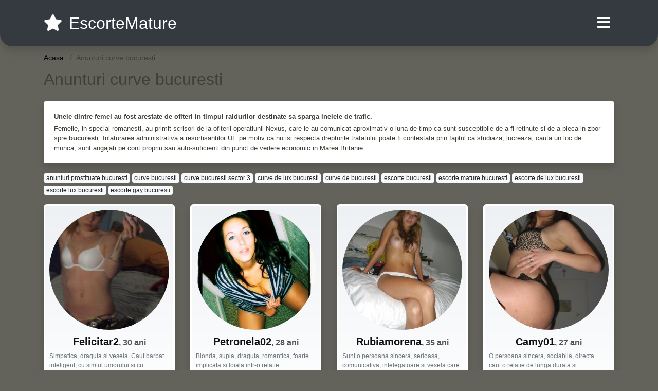

--- FILE ---
content_type: text/html; charset=UTF-8
request_url: https://escortemature.com/anunturi-curve-bucuresti
body_size: 13108
content:
<!doctype html>
<html lang="ro">
<head>
<meta charset="utf-8">
<meta name="viewport" content="width=device-width, initial-scale=1, shrink-to-fit=no">

<title>Anunturi curve bucuresti</title>


<link rel="dns-prefetch" href="//www.mediacx.com">
<link rel="dns-prefetch" href="//fonts.googleapis.com">
<link rel="dns-prefetch" href="//cdnjs.cloudflare.com">
<link rel="dns-prefetch" href="//cdn.jsdelivr.net">

<!--<link href="//fonts.googleapis.com/css2?family=Roboto:wght@300;400;600;700;800&display=swap" rel="stylesheet">-->

<link href="//cdnjs.cloudflare.com/ajax/libs/font-awesome/5.13.0/css/all.min.css" rel="stylesheet">

<style>
:root {
    --header-bg-color-from: #343A40;
    --header-bg-color-to: #343A40;
    --header-text-color: white;
    --site-bg-color: #63635b;
    --site-text-color: #403f34;
    --site-link-color: #f13656;
    --site-link-hover-color: #f13656;
    --site-theme-color: #343A40;
    --site-home-slider-bg-color: ;
    --home-newprofiles-bg-color: #ffffff;
    --site-home-icons-color: ;
    --profiles-btn-bg-color: #343A40;
    --profiles-btn-text-color: #ffffff;
}
.hi1 { background-image: url(/upload/escortemature.com/design/home/escorta%20matura.jpg) !important;}
.hi2 { background-image: url(/upload/escortemature.com/design/home/escorte%20mature.jpg) !important;}

</style>

<link href="/assets/css/prod/bootstrap.min.css?v=202204111456" rel="stylesheet">
<link href="/assets/css/prod/styles.css?v=202204111456" rel="stylesheet">

<link rel="canonical" href="https://escortemature.com/anunturi-curve-bucuresti">
<link rel="shortcut icon" type="image/png" href="/static/images/favicon.ico">



<script src="/sixupush.sw.js?version=2.0.1"></script>


</head>
<body>


<div class="">

<header class="mainHeader round">
    
    <div class="position-relative">
        <div class="navbg bg-warning"></div>
        <nav class="navbar navbar-expand-lg navbar-dark shadow py-3">
            <div class="container">
                <a class="navbar-brand fs24 fs32-md" href="https://escortemature.com/">
                                        <i class="fas fa-star mr-1"></i>
                    <span class="">EscorteMature</span>
                                    </a>
                <button class="navbar-toggler" type="button" data-toggle="collapse" data-target="#navbarMain" aria-controls="navbarMain" aria-expanded="false" aria-label="Meniu"><span class="navbar-toggler-icon"></span></button>
                <div class="collapse navbar-collapse" id="navbarMain">
                    <ul class="navbar-nav ml-auto align-items-center">
                                                                        <li class="nav-item active dropdown">
                            <a class="nav-link dropdown-toggle_ fs28" href="" role="button" data-toggle="dropdown" aria-haspopup="true" aria-expanded="false">
                                <i class="fas fa-bars d-none d-md-inline-block"></i>
                            </a>
                            <div class="dropdown-menu dropdown-menu-right dropdown-multicol" style="z-index: 999 !important;">
                                <div class="dropdown-row">
                                                                                                                <!-- OLD -->
                                                                                                                                                                                <a class="dropdown-item" href="https://escortemature.com/escorte/alba">Alba</a>
                                                                                            <a class="dropdown-item" href="https://escortemature.com/escorte/arad">Arad</a>
                                                                                            <a class="dropdown-item" href="https://escortemature.com/escorte/arges">Arges</a>
                                                                                            <a class="dropdown-item" href="https://escortemature.com/escorte/bacau">Bacau</a>
                                                                                            <a class="dropdown-item" href="https://escortemature.com/escorte/bihor">Bihor</a>
                                                                                            <a class="dropdown-item" href="https://escortemature.com/escorte/bistrita-nasaud">Bistrita-Nasaud</a>
                                                                                            <a class="dropdown-item" href="https://escortemature.com/escorte/botosani">Botosani</a>
                                                                                            <a class="dropdown-item" href="https://escortemature.com/escorte/braila">Braila</a>
                                                                                            <a class="dropdown-item" href="https://escortemature.com/escorte/brasov">Brasov</a>
                                                                                            <a class="dropdown-item" href="https://escortemature.com/escorte/bucuresti">Bucuresti</a>
                                                                                            <a class="dropdown-item" href="https://escortemature.com/escorte/buzau">Buzau</a>
                                                                                            <a class="dropdown-item" href="https://escortemature.com/escorte/calarasi">Calarasi</a>
                                                                                            <a class="dropdown-item" href="https://escortemature.com/escorte/caras-severin">Caras-Severin</a>
                                                                                            <a class="dropdown-item" href="https://escortemature.com/escorte/cluj">Cluj</a>
                                                                                            <a class="dropdown-item" href="https://escortemature.com/escorte/constanta">Constanta</a>
                                                                                            <a class="dropdown-item" href="https://escortemature.com/escorte/covasna">Covasna</a>
                                                                                            <a class="dropdown-item" href="https://escortemature.com/escorte/dambovita">Dambovita</a>
                                                                                            <a class="dropdown-item" href="https://escortemature.com/escorte/dolj">Dolj</a>
                                                                                            <a class="dropdown-item" href="https://escortemature.com/escorte/galati">Galati</a>
                                                                                            <a class="dropdown-item" href="https://escortemature.com/escorte/giurgiu">Giurgiu</a>
                                                                                            <a class="dropdown-item" href="https://escortemature.com/escorte/gorj">Gorj</a>
                                                                                            <a class="dropdown-item" href="https://escortemature.com/escorte/harghita">Harghita</a>
                                                                                            <a class="dropdown-item" href="https://escortemature.com/escorte/hunedoara">Hunedoara</a>
                                                                                            <a class="dropdown-item" href="https://escortemature.com/escorte/ialomita">Ialomita</a>
                                                                                            <a class="dropdown-item" href="https://escortemature.com/escorte/iasi">Iasi</a>
                                                                                            <a class="dropdown-item" href="https://escortemature.com/escorte/ilfov">Ilfov</a>
                                                                                            <a class="dropdown-item" href="https://escortemature.com/escorte/maramures">Maramures</a>
                                                                                            <a class="dropdown-item" href="https://escortemature.com/escorte/mehedinti">Mehedinti</a>
                                                                                            <a class="dropdown-item" href="https://escortemature.com/escorte/mures">Mures</a>
                                                                                            <a class="dropdown-item" href="https://escortemature.com/escorte/neamt">Neamt</a>
                                                                                            <a class="dropdown-item" href="https://escortemature.com/escorte/olt">Olt</a>
                                                                                            <a class="dropdown-item" href="https://escortemature.com/escorte/prahova">Prahova</a>
                                                                                            <a class="dropdown-item" href="https://escortemature.com/escorte/salaj">Salaj</a>
                                                                                            <a class="dropdown-item" href="https://escortemature.com/escorte/satu-mare">Satu-Mare</a>
                                                                                            <a class="dropdown-item" href="https://escortemature.com/escorte/sibiu">Sibiu</a>
                                                                                            <a class="dropdown-item" href="https://escortemature.com/escorte/suceava">Suceava</a>
                                                                                            <a class="dropdown-item" href="https://escortemature.com/escorte/teleorman">Teleorman</a>
                                                                                            <a class="dropdown-item" href="https://escortemature.com/escorte/timis">Timis</a>
                                                                                            <a class="dropdown-item" href="https://escortemature.com/escorte/tulcea">Tulcea</a>
                                                                                            <a class="dropdown-item" href="https://escortemature.com/escorte/valcea">Valcea</a>
                                                                                            <a class="dropdown-item" href="https://escortemature.com/escorte/vaslui">Vaslui</a>
                                                                                            <a class="dropdown-item" href="https://escortemature.com/escorte/vrancea">Vrancea</a>
                                                                                                                                                                                            </div>
                            </div>
                        </li>
                                            </ul>
                </div>
            </div>
        </nav>
    </div>

    
    
</header>

<div class="container">


<ul class="breadcrumbs" itemscope="" itemtype="https://schema.org/BreadcrumbList">
    <li itemprop="itemListElement" itemscope="" itemtype="http://schema.org/ListItem">
        <a itemprop="item" href="https://escortemature.com/"><span itemprop="name">Acasa</span></a>
        <meta itemprop="position" content="1">
    </li>
            <li class="current">Anunturi curve bucuresti</li>
    </ul>

<div class="d-flex py-4">
    <h1 class="fs24 fs32-md m-0">Anunturi curve bucuresti</h1>
</div>




<div class="card border-0 shadow mb-3">
    <div class="card-body fs13">
        <p class="mb-1"><strong>Unele dintre femei au fost arestate de ofiteri in timpul raidurilor destinate sa sparga inelele de trafic.</strong></p>
        <p class="mb-0">Femeile, in special romanesti, au primit scrisori de la ofiterii operatiunii Nexus, care le-au comunicat aproximativ o luna de timp ca sunt susceptibile de a fi retinute si de a pleca in zbor spre <strong>bucuresti</strong>. Inlaturarea administrativa a resortisantilor UE pe motiv ca nu isi respecta drepturile tratatului poate fi contestata prin faptul ca studiaza, lucreaza, cauta un loc de munca, sunt angajati pe cont propriu sau auto-suficienti din punct de vedere economic in Marea Britanie.</p>
    </div>
</div>

<div class="mb-3">
        <a href="https://escortemature.com/anunturi-prostituate-bucuresti" class="badge badge-light font-weight-normal">anunturi prostituate bucuresti</a>
        <a href="https://escortemature.com/curve-bucuresti" class="badge badge-light font-weight-normal">curve bucuresti</a>
        <a href="https://escortemature.com/curve-bucuresti-sector-3" class="badge badge-light font-weight-normal">curve bucuresti sector 3</a>
        <a href="https://escortemature.com/curve-de-lux-bucuresti" class="badge badge-light font-weight-normal">curve de lux bucuresti</a>
        <a href="https://escortemature.com/curve-de-bucuresti" class="badge badge-light font-weight-normal">curve de bucuresti</a>
        <a href="https://escortemature.com/escorte-bucuresti" class="badge badge-light font-weight-normal">escorte bucuresti</a>
        <a href="https://escortemature.com/escorte-mature-bucuresti" class="badge badge-light font-weight-normal">escorte mature bucuresti</a>
        <a href="https://escortemature.com/escorte-de-lux-bucuresti" class="badge badge-light font-weight-normal">escorte de lux bucuresti</a>
        <a href="https://escortemature.com/escorte-lux-bucuresti" class="badge badge-light font-weight-normal">escorte lux bucuresti</a>
        <a href="https://escortemature.com/escorte-gay-bucuresti" class="badge badge-light font-weight-normal">escorte gay bucuresti</a>
        </div>

<div class="profilesList mb-4" data-base="https://escortemature.com">
    <div class="row">
                <div class="col-12 col-sm-6 col-md-4 col-lg-3 d-md-flex">
        <a href="https://escortemature.com/escorta/14247" class="profile shadow d-flex flex-column minw100 p-3 p-md-2 mb-3" rel="nofollow">
            <div class="image flex-shrink-0 circle">
            <img data-original="https://www.mediacx.com/escorte/upload/thumbs/150-8556368_4247.jpg" alt="Felicitar2" class="lazyload img-fluid w-100" style="height: 233px;">
        </div>
        <div class="text text-success btnon  mb-1">
            <div class="name fs18 fs20-md text-center mb-1">Felicitar2<span class="age fs16">, 30 ani</span></div>
                                                            <div class="bio fs12 text-muted">Simpatica, draguta si vesela. Caut barbat inteligent, cu simtul umorului si cu  &hellip;</div>
                    </div>
                <div class="btn btn-block btn-profiles mt-auto">
                        Vezi Profil        </div>
            </a>
</div><div class="col-12 col-sm-6 col-md-4 col-lg-3 d-md-flex">
        <a href="https://escortemature.com/escorta/15611" class="profile shadow d-flex flex-column minw100 p-3 p-md-2 mb-3" rel="nofollow">
            <div class="image flex-shrink-0 circle">
            <img data-original="https://www.mediacx.com/sexfete/upload/thumbs/150-6332971_611.jpg" alt="Petronela02" class="lazyload img-fluid w-100" style="height: 233px;">
        </div>
        <div class="text text-success btnon  mb-1">
            <div class="name fs18 fs20-md text-center mb-1">Petronela02<span class="age fs16">, 28 ani</span></div>
                                                            <div class="bio fs12 text-muted">Blonda, supla, draguta, romantica, f­oarte implicata si loiala intr-o relatie  &hellip;</div>
                    </div>
                <div class="btn btn-block btn-profiles mt-auto">
                        Vezi Profil        </div>
            </a>
</div><div class="col-12 col-sm-6 col-md-4 col-lg-3 d-md-flex">
        <a href="https://escortemature.com/escorta/17130" class="profile shadow d-flex flex-column minw100 p-3 p-md-2 mb-3" rel="nofollow">
            <div class="image flex-shrink-0 circle">
            <img data-original="https://www.mediacx.com/sexfete/upload/thumbs/150-5467834_2130.jpg" alt="Rubiamorena" class="lazyload img-fluid w-100" style="height: 233px;">
        </div>
        <div class="text text-success btnon  mb-1">
            <div class="name fs18 fs20-md text-center mb-1">Rubiamorena<span class="age fs16">, 35 ani</span></div>
                                                            <div class="bio fs12 text-muted">Sunt o persoana sincera, serioasa, comunicativa, intelegatoare si vesela care  &hellip;</div>
                    </div>
                <div class="btn btn-block btn-profiles mt-auto">
                        Vezi Profil        </div>
            </a>
</div><div class="col-12 col-sm-6 col-md-4 col-lg-3 d-md-flex">
        <a href="https://escortemature.com/escorta/18296" class="profile shadow d-flex flex-column minw100 p-3 p-md-2 mb-3" rel="nofollow">
            <div class="image flex-shrink-0 circle">
            <img data-original="https://www.mediacx.com/sexfete/upload/thumbs/150-9194460_3296.jpg" alt="Camy01" class="lazyload img-fluid w-100" style="height: 233px;">
        </div>
        <div class="text text-success btnon  mb-1">
            <div class="name fs18 fs20-md text-center mb-1">Camy01<span class="age fs16">, 27 ani</span></div>
                                                            <div class="bio fs12 text-muted">O persoana sincera, sociabila, directa. caut o relatie de lunga durata si  &hellip;</div>
                    </div>
                <div class="btn btn-block btn-profiles mt-auto">
                        Vezi Profil        </div>
            </a>
</div><div class="col-12 col-sm-6 col-md-4 col-lg-3 d-md-flex">
        <a href="https://escortemature.com/escorta/11982" class="profile shadow d-flex flex-column minw100 p-3 p-md-2 mb-3" rel="nofollow">
            <div class="image flex-shrink-0 circle">
            <img data-original="https://www.mediacx.com/escorte/upload/thumbs/150-4334205_1982.jpg" alt="Aurelia44" class="lazyload img-fluid w-100" style="height: 233px;">
        </div>
        <div class="text text-success btnon  mb-1">
            <div class="name fs18 fs20-md text-center mb-1">Aurelia44<span class="age fs16">, 33 ani</span></div>
                                                            <div class="bio fs12 text-muted">Sunt o fata simpatica cu simtul umorului, sunt din Ploiesti dar stau in  &hellip;</div>
                    </div>
                <div class="btn btn-block btn-profiles mt-auto">
                        Vezi Profil        </div>
            </a>
</div><div class="col-12 col-sm-6 col-md-4 col-lg-3 d-md-flex">
        <a href="https://escortemature.com/escorta/11270" class="profile shadow d-flex flex-column minw100 p-3 p-md-2 mb-3" rel="nofollow">
            <div class="image flex-shrink-0 circle">
            <img data-original="https://www.mediacx.com/escorte/upload/thumbs/150-5570919_1270.jpg" alt="Griselda" class="lazyload img-fluid w-100" style="height: 233px;">
        </div>
        <div class="text text-success btnon  mb-1">
            <div class="name fs18 fs20-md text-center mb-1">Griselda<span class="age fs16">, 26 ani</span></div>
                                                            <div class="bio fs12 text-muted">Daca va starnesc interesul. aveti ocazia sa ma cunoasteti ! ( in atentia  &hellip;</div>
                    </div>
                <div class="btn btn-block btn-profiles mt-auto">
                        Vezi Profil        </div>
            </a>
</div><div class="col-12 col-sm-6 col-md-4 col-lg-3 d-md-flex">
        <a href="https://escortemature.com/escorta/11671" class="profile shadow d-flex flex-column minw100 p-3 p-md-2 mb-3" rel="nofollow">
            <div class="image flex-shrink-0 circle">
            <img data-original="https://www.mediacx.com/escorte/upload/thumbs/150-6682531_1671.jpg" alt="Alexa_s" class="lazyload img-fluid w-100" style="height: 233px;">
        </div>
        <div class="text text-success btnon  mb-1">
            <div class="name fs18 fs20-md text-center mb-1">Alexa_s<span class="age fs16">, 34 ani</span></div>
                                                            <div class="bio fs12 text-muted">Doar relatie serioasa de lunga durata. Stop aventurierilor si celor care vorbesc &hellip;</div>
                    </div>
                <div class="btn btn-block btn-profiles mt-auto">
                        Vezi Profil        </div>
            </a>
</div><div class="col-12 col-sm-6 col-md-4 col-lg-3 d-md-flex">
        <a href="https://escortemature.com/escorta/10901" class="profile shadow d-flex flex-column minw100 p-3 p-md-2 mb-3" rel="nofollow">
            <div class="image flex-shrink-0 circle">
            <img data-original="https://www.mediacx.com/escorte/upload/thumbs/150-1420115_901.jpg" alt="Giedi" class="lazyload img-fluid w-100" style="height: 233px;">
        </div>
        <div class="text text-success btnon  mb-1">
            <div class="name fs18 fs20-md text-center mb-1">Giedi<span class="age fs16">, 28 ani</span></div>
                                                            <div class="bio fs12 text-muted">Blonda, supla, draguta, romantica, f­oarte implicata si loiala intr-o relatie  &hellip;</div>
                    </div>
                <div class="btn btn-block btn-profiles mt-auto">
                        Vezi Profil        </div>
            </a>
</div><div class="col-12 col-sm-6 col-md-4 col-lg-3 d-md-flex">
        <a href="https://escortemature.com/escorta/11998" class="profile shadow d-flex flex-column minw100 p-3 p-md-2 mb-3" rel="nofollow">
            <div class="image flex-shrink-0 circle">
            <img data-original="https://www.mediacx.com/escorte/upload/thumbs/150-5824858_1998.jpg" alt="Ghiorghitza" class="lazyload img-fluid w-100" style="height: 233px;">
        </div>
        <div class="text text-success btnon  mb-1">
            <div class="name fs18 fs20-md text-center mb-1">Ghiorghitza<span class="age fs16">, 34 ani</span></div>
                                                            <div class="bio fs12 text-muted">Desteapta. si frumoasa. Daca nu esti prezentabil, educat, romantic si nu ai  &hellip;</div>
                    </div>
                <div class="btn btn-block btn-profiles mt-auto">
                        Vezi Profil        </div>
            </a>
</div><div class="col-12 col-sm-6 col-md-4 col-lg-3 d-md-flex">
        <a href="https://escortemature.com/escorta/16460" class="profile shadow d-flex flex-column minw100 p-3 p-md-2 mb-3" rel="nofollow">
            <div class="image flex-shrink-0 circle">
            <img data-original="https://www.mediacx.com/sexfete/upload/thumbs/150-7970047_1460.jpg" alt="Eee62eee" class="lazyload img-fluid w-100" style="height: 233px;">
        </div>
        <div class="text text-success btnon  mb-1">
            <div class="name fs18 fs20-md text-center mb-1">Eee62eee<span class="age fs16">, 34 ani</span></div>
                                                            <div class="bio fs12 text-muted">Daca nu ai simtul umorului, evita-ma! Daca esti destept si frumos nu ezita.  &hellip;</div>
                    </div>
                <div class="btn btn-block btn-profiles mt-auto">
                        Vezi Profil        </div>
            </a>
</div><div class="col-12 col-sm-6 col-md-4 col-lg-3 d-md-flex">
        <a href="https://escortemature.com/escorta/13877" class="profile shadow d-flex flex-column minw100 p-3 p-md-2 mb-3" rel="nofollow">
            <div class="image flex-shrink-0 circle">
            <img data-original="https://www.mediacx.com/escorte/upload/thumbs/150-7528288_3877.jpg" alt="Iubitzik" class="lazyload img-fluid w-100" style="height: 233px;">
        </div>
        <div class="text text-success btnon  mb-1">
            <div class="name fs18 fs20-md text-center mb-1">Iubitzik<span class="age fs16">, 26 ani</span></div>
                                                            <div class="bio fs12 text-muted">Leoaica, sincera, serioasa, gospodina, bunica si mama fericita. Nascuta in Tara  &hellip;</div>
                    </div>
                <div class="btn btn-block btn-profiles mt-auto">
                        Vezi Profil        </div>
            </a>
</div><div class="col-12 col-sm-6 col-md-4 col-lg-3 d-md-flex">
        <a href="https://escortemature.com/escorta/12688" class="profile shadow d-flex flex-column minw100 p-3 p-md-2 mb-3" rel="nofollow">
            <div class="image flex-shrink-0 circle">
            <img data-original="https://www.mediacx.com/escorte/upload/thumbs/150-4005141_2688.jpg" alt="Mihaila_mihaela" class="lazyload img-fluid w-100" style="height: 233px;">
        </div>
        <div class="text text-success btnon  mb-1">
            <div class="name fs18 fs20-md text-center mb-1">Mihaila_mihaela<span class="age fs16">, 29 ani</span></div>
                                                            <div class="bio fs12 text-muted">SINT O PERSOANA SENSIBILA, IUBESC ANIMALELE, NATURA SI OAMENII CU SUFLET BUN.  &hellip;</div>
                    </div>
                <div class="btn btn-block btn-profiles mt-auto">
                        Vezi Profil        </div>
            </a>
</div><div class="col-12 col-sm-6 col-md-4 col-lg-3 d-md-flex">
        <a href="https://escortemature.com/escorta/14372" class="profile shadow d-flex flex-column minw100 p-3 p-md-2 mb-3" rel="nofollow">
            <div class="image flex-shrink-0 circle">
            <img data-original="https://www.mediacx.com/escorte/upload/thumbs/150-3944476_4372.jpg" alt="Margareta_m" class="lazyload img-fluid w-100" style="height: 233px;">
        </div>
        <div class="text text-success btnon  mb-1">
            <div class="name fs18 fs20-md text-center mb-1">Margareta_m<span class="age fs16">, 26 ani</span></div>
                                                            <div class="bio fs12 text-muted">Am terminat studiile in <strong>bucuresti</strong> si momentan conduc o echipa  &hellip;</div>
                    </div>
                <div class="btn btn-block btn-profiles mt-auto">
                        Vezi Profil        </div>
            </a>
</div><div class="col-12 col-sm-6 col-md-4 col-lg-3 d-md-flex">
        <a href="https://escortemature.com/escorta/18188" class="profile shadow d-flex flex-column minw100 p-3 p-md-2 mb-3" rel="nofollow">
            <div class="image flex-shrink-0 circle">
            <img data-original="https://www.mediacx.com/sexfete/upload/thumbs/150-1972759_3188.jpg" alt="Jessicasweet" class="lazyload img-fluid w-100" style="height: 233px;">
        </div>
        <div class="text btnon  mb-1">
            <div class="name fs18 fs20-md text-center mb-1">Jessicasweet<span class="age fs16">, 34 ani</span></div>
                                                            <div class="bio fs12 text-muted">Partea cea mai grea si mai ciudata, autodescrierea. Inainte de toate, nu-mi  &hellip;</div>
                    </div>
                <div class="btn btn-block btn-profiles mt-auto">
                        Vezi Profil        </div>
            </a>
</div><div class="col-12 col-sm-6 col-md-4 col-lg-3 d-md-flex">
        <a href="https://escortemature.com/escorta/11705" class="profile shadow d-flex flex-column minw100 p-3 p-md-2 mb-3" rel="nofollow">
            <div class="image flex-shrink-0 circle">
            <img data-original="https://www.mediacx.com/escorte/upload/thumbs/150-2803494_1705.jpg" alt="Santa" class="lazyload img-fluid w-100" style="height: 233px;">
        </div>
        <div class="text btnon  mb-1">
            <div class="name fs18 fs20-md text-center mb-1">Santa<span class="age fs16">, 28 ani</span></div>
                                                            <div class="bio fs12 text-muted">Sunt o persoana sincera, onesta, prietenoasa cu simtul umorului &hellip;</div>
                    </div>
                <div class="btn btn-block btn-profiles mt-auto">
                        Vezi Profil        </div>
            </a>
</div><div class="col-12 col-sm-6 col-md-4 col-lg-3 d-md-flex">
        <a href="https://escortemature.com/escorta/11221" class="profile shadow d-flex flex-column minw100 p-3 p-md-2 mb-3" rel="nofollow">
            <div class="image flex-shrink-0 circle">
            <img data-original="https://www.mediacx.com/escorte/upload/thumbs/150-4174448_1221.jpg" alt="Morganayahoocom" class="lazyload img-fluid w-100" style="height: 233px;">
        </div>
        <div class="text btnon  mb-1">
            <div class="name fs18 fs20-md text-center mb-1">Morganayahoocom<span class="age fs16">, 26 ani</span></div>
                                                            <div class="bio fs12 text-muted">Va las pe voi sa hotarati &hellip;</div>
                    </div>
                <div class="btn btn-block btn-profiles mt-auto">
                        Vezi Profil        </div>
            </a>
</div><div class="col-12 col-sm-6 col-md-4 col-lg-3 d-md-flex">
        <a href="https://escortemature.com/escorta/16715" class="profile shadow d-flex flex-column minw100 p-3 p-md-2 mb-3" rel="nofollow">
            <div class="image flex-shrink-0 circle">
            <img data-original="https://www.mediacx.com/sexfete/upload/thumbs/150-5224585_1715.jpg" alt="Andina" class="lazyload img-fluid w-100" style="height: 233px;">
        </div>
        <div class="text btnon  mb-1">
            <div class="name fs18 fs20-md text-center mb-1">Andina<span class="age fs16">, 27 ani</span></div>
                                                            <div class="bio fs12 text-muted">Persoana deschisa, matura, care stie ce vrea! &hellip;</div>
                    </div>
                <div class="btn btn-block btn-profiles mt-auto">
                        Vezi Profil        </div>
            </a>
</div><div class="col-12 col-sm-6 col-md-4 col-lg-3 d-md-flex">
        <a href="https://escortemature.com/escorta/12640" class="profile shadow d-flex flex-column minw100 p-3 p-md-2 mb-3" rel="nofollow">
            <div class="image flex-shrink-0 circle">
            <img data-original="https://www.mediacx.com/escorte/upload/thumbs/150-2543753_2640.jpg" alt="Anca_ancuzza" class="lazyload img-fluid w-100" style="height: 233px;">
        </div>
        <div class="text btnon  mb-1">
            <div class="name fs18 fs20-md text-center mb-1">Anca_ancuzza<span class="age fs16">, 31 ani</span></div>
                                                            <div class="bio fs12 text-muted">Nu stiu ce caut aici. si nu am crezut ca voi intra vreodata pe matrimoniale.  &hellip;</div>
                    </div>
                <div class="btn btn-block btn-profiles mt-auto">
                        Vezi Profil        </div>
            </a>
</div><div class="col-12 col-sm-6 col-md-4 col-lg-3 d-md-flex">
        <a href="https://escortemature.com/escorta/13999" class="profile shadow d-flex flex-column minw100 p-3 p-md-2 mb-3" rel="nofollow">
            <div class="image flex-shrink-0 circle">
            <img data-original="https://www.mediacx.com/escorte/upload/thumbs/150-7367271_3999.jpg" alt="Maria_72" class="lazyload img-fluid w-100" style="height: 233px;">
        </div>
        <div class="text btnon  mb-1">
            <div class="name fs18 fs20-md text-center mb-1">Maria_72<span class="age fs16">, 33 ani</span></div>
                                                            <div class="bio fs12 text-muted">Im a normal woman ! &hellip;</div>
                    </div>
                <div class="btn btn-block btn-profiles mt-auto">
                        Vezi Profil        </div>
            </a>
</div><div class="col-12 col-sm-6 col-md-4 col-lg-3 d-md-flex">
        <a href="https://escortemature.com/escorta/15802" class="profile shadow d-flex flex-column minw100 p-3 p-md-2 mb-3" rel="nofollow">
            <div class="image flex-shrink-0 circle">
            <img data-original="https://www.mediacx.com/sexfete/upload/thumbs/150-1121852_802.jpg" alt="Laleaua51" class="lazyload img-fluid w-100" style="height: 233px;">
        </div>
        <div class="text btnon  mb-1">
            <div class="name fs18 fs20-md text-center mb-1">Laleaua51<span class="age fs16">, 30 ani</span></div>
                                                            <div class="bio fs12 text-muted">Daca vrei sa ma cunosti o sa afli ! &hellip;</div>
                    </div>
                <div class="btn btn-block btn-profiles mt-auto">
                        Vezi Profil        </div>
            </a>
</div><div class="col-12 col-sm-6 col-md-4 col-lg-3 d-md-flex">
        <a href="https://escortemature.com/escorta/11803" class="profile shadow d-flex flex-column minw100 p-3 p-md-2 mb-3" rel="nofollow">
            <div class="image flex-shrink-0 circle">
            <img data-original="https://www.mediacx.com/escorte/upload/thumbs/150-1876155_1803.jpg" alt="Ebis30" class="lazyload img-fluid w-100" style="height: 233px;">
        </div>
        <div class="text btnon  mb-1">
            <div class="name fs18 fs20-md text-center mb-1">Ebis30<span class="age fs16">, 33 ani</span></div>
                                                            <div class="bio fs12 text-muted">Sincera, modesta, nu accept minciuna &hellip;</div>
                    </div>
                <div class="btn btn-block btn-profiles mt-auto">
                        Vezi Profil        </div>
            </a>
</div><div class="col-12 col-sm-6 col-md-4 col-lg-3 d-md-flex">
        <a href="https://escortemature.com/escorta/11757" class="profile shadow d-flex flex-column minw100 p-3 p-md-2 mb-3" rel="nofollow">
            <div class="image flex-shrink-0 circle">
            <img data-original="https://www.mediacx.com/escorte/upload/thumbs/150-4771179_1757.jpg" alt="Gabriela565" class="lazyload img-fluid w-100" style="height: 233px;">
        </div>
        <div class="text btnon  mb-1">
            <div class="name fs18 fs20-md text-center mb-1">Gabriela565<span class="age fs16">, 33 ani</span></div>
                                                            <div class="bio fs12 text-muted">Cred in Dumnezeu si in destinul fiecaruia, pentru ca. "Niciodata sa nu spui  &hellip;</div>
                    </div>
                <div class="btn btn-block btn-profiles mt-auto">
                        Vezi Profil        </div>
            </a>
</div><div class="col-12 col-sm-6 col-md-4 col-lg-3 d-md-flex">
        <a href="https://escortemature.com/escorta/10052" class="profile shadow d-flex flex-column minw100 p-3 p-md-2 mb-3" rel="nofollow">
            <div class="image flex-shrink-0 circle">
            <img data-original="https://www.mediacx.com/escorte/upload/thumbs/150-6318129_52.jpg" alt="Lili_345" class="lazyload img-fluid w-100" style="height: 233px;">
        </div>
        <div class="text btnon  mb-1">
            <div class="name fs18 fs20-md text-center mb-1">Lili_345<span class="age fs16">, 28 ani</span></div>
                                                            <div class="bio fs12 text-muted">Un zambet frumos si o imaginatie bogata &hellip;</div>
                    </div>
                <div class="btn btn-block btn-profiles mt-auto">
                        Vezi Profil        </div>
            </a>
</div><div class="col-12 col-sm-6 col-md-4 col-lg-3 d-md-flex">
        <a href="https://escortemature.com/escorta/16266" class="profile shadow d-flex flex-column minw100 p-3 p-md-2 mb-3" rel="nofollow">
            <div class="image flex-shrink-0 circle">
            <img data-original="https://www.mediacx.com/sexfete/upload/thumbs/150-4248637_1266.jpg" alt="Mianca" class="lazyload img-fluid w-100" style="height: 233px;">
        </div>
        <div class="text btnon  mb-1">
            <div class="name fs18 fs20-md text-center mb-1">Mianca<span class="age fs16">, 32 ani</span></div>
                                                            <div class="bio fs12 text-muted">Ma vei cunoaste &hellip;</div>
                    </div>
                <div class="btn btn-block btn-profiles mt-auto">
                        Vezi Profil        </div>
            </a>
</div>    </div>
</div>

<div class="card border-0 shadow mb-3">
    <div class="card-body fs13">
        <p class="mb-1"><strong>Scopul acestui lucru este de a presupune mai usor accesibilitatea inelelor de prostitutie online.</strong></p>
        <p class="mb-0">Totusi, ceea ce FOSTA-SESTA a facut, de fapt, este sa creeze confuzie si repercusiuni imediate intre o serie de site-uri de internet, in timp ce se inteleg cu limbajul maret al conducerii. In perioada imediat trecerea Sesta lui pe 21 martie 2018, numeroase site - uri au luat masuri pentru a cenzureaza sau ban parti ale platformelor lor, ca raspuns - nu pentru ca acele parti ale site - urilor de fapt , au fost promovarea <strong>anunturi</strong> de prostituate, ci pentru ca ei de politie </p>
    </div>
</div>


<div class="profilesList mb-4" data-base="https://escortemature.com">
    <div class="row">
                <div class="col-12 col-sm-6 col-md-4 col-lg-3 d-md-flex">
        <a href="https://escortemature.com/escorta/10700" class="profile shadow d-flex flex-column minw100 p-3 p-md-2 mb-3" rel="nofollow">
            <div class="image flex-shrink-0 circle">
            <img data-original="https://www.mediacx.com/escorte/upload/thumbs/150-5606281_700.jpg" alt="Samwise" class="lazyload img-fluid w-100" style="height: 233px;">
        </div>
        <div class="text btnon  mb-1">
            <div class="name fs18 fs20-md text-center mb-1">Samwise<span class="age fs16">, 25 ani</span></div>
                                                            <div class="bio fs12 text-muted">Sunt o fre mai glumeatza. imi place viatza &hellip;</div>
                    </div>
                <div class="btn btn-block btn-profiles mt-auto">
                        Vezi Profil        </div>
            </a>
</div><div class="col-12 col-sm-6 col-md-4 col-lg-3 d-md-flex">
        <a href="https://escortemature.com/escorta/12546" class="profile shadow d-flex flex-column minw100 p-3 p-md-2 mb-3" rel="nofollow">
            <div class="image flex-shrink-0 circle">
            <img data-original="https://www.mediacx.com/escorte/upload/thumbs/150-4476540_2546.jpg" alt="Clau00" class="lazyload img-fluid w-100" style="height: 233px;">
        </div>
        <div class="text btnon  mb-1">
            <div class="name fs18 fs20-md text-center mb-1">Clau00<span class="age fs16">, 32 ani</span></div>
                                                            <div class="bio fs12 text-muted">Nu caut nimic. doar privesc.  &hellip;</div>
                    </div>
                <div class="btn btn-block btn-profiles mt-auto">
                        Vezi Profil        </div>
            </a>
</div><div class="col-12 col-sm-6 col-md-4 col-lg-3 d-md-flex">
        <a href="https://escortemature.com/escorta/10805" class="profile shadow d-flex flex-column minw100 p-3 p-md-2 mb-3" rel="nofollow">
            <div class="image flex-shrink-0 circle">
            <img data-original="https://www.mediacx.com/escorte/upload/thumbs/150-4877533_805.jpg" alt="Annka_2u" class="lazyload img-fluid w-100" style="height: 233px;">
        </div>
        <div class="text btnon  mb-1">
            <div class="name fs18 fs20-md text-center mb-1">Annka_2u<span class="age fs16">, 31 ani</span></div>
                                                            <div class="bio fs12 text-muted">Sincera si cu mult bunsimt.  &hellip;</div>
                    </div>
                <div class="btn btn-block btn-profiles mt-auto">
                        Vezi Profil        </div>
            </a>
</div><div class="col-12 col-sm-6 col-md-4 col-lg-3 d-md-flex">
        <a href="https://escortemature.com/escorta/11089" class="profile shadow d-flex flex-column minw100 p-3 p-md-2 mb-3" rel="nofollow">
            <div class="image flex-shrink-0 circle">
            <img data-original="https://www.mediacx.com/escorte/upload/thumbs/150-1505968_1089.jpg" alt="Danasimionescu" class="lazyload img-fluid w-100" style="height: 233px;">
        </div>
        <div class="text btnon  mb-1">
            <div class="name fs18 fs20-md text-center mb-1">Danasimionescu<span class="age fs16">, 28 ani</span></div>
                                                            <div class="bio fs12 text-muted">Dragostea este sau nu este. Poate cel mai mare dar al lui Dumnezeu pentru noi  &hellip;</div>
                    </div>
                <div class="btn btn-block btn-profiles mt-auto">
                        Vezi Profil        </div>
            </a>
</div><div class="col-12 col-sm-6 col-md-4 col-lg-3 d-md-flex">
        <a href="https://escortemature.com/escorta/15198" class="profile shadow d-flex flex-column minw100 p-3 p-md-2 mb-3" rel="nofollow">
            <div class="image flex-shrink-0 circle">
            <img data-original="https://www.mediacx.com/sexfete/upload/thumbs/150-3090654_198.jpg" alt="Sandra_70" class="lazyload img-fluid w-100" style="height: 233px;">
        </div>
        <div class="text btnon  mb-1">
            <div class="name fs18 fs20-md text-center mb-1">Sandra_70<span class="age fs16">, 30 ani</span></div>
                                                            <div class="bio fs12 text-muted">Serioasa, linistita, draguta, prietenoasa &hellip;</div>
                    </div>
                <div class="btn btn-block btn-profiles mt-auto">
                        Vezi Profil        </div>
            </a>
</div><div class="col-12 col-sm-6 col-md-4 col-lg-3 d-md-flex">
        <a href="https://escortemature.com/escorta/16326" class="profile shadow d-flex flex-column minw100 p-3 p-md-2 mb-3" rel="nofollow">
            <div class="image flex-shrink-0 circle">
            <img data-original="https://www.mediacx.com/sexfete/upload/thumbs/150-4505049_1326.jpg" alt="Ica1956" class="lazyload img-fluid w-100" style="height: 233px;">
        </div>
        <div class="text btnon  mb-1">
            <div class="name fs18 fs20-md text-center mb-1">Ica1956<span class="age fs16">, 28 ani</span></div>
                                                            <div class="bio fs12 text-muted">Nu. frumoasa, draguta, prea sincera uneori ! &hellip;</div>
                    </div>
                <div class="btn btn-block btn-profiles mt-auto">
                        Vezi Profil        </div>
            </a>
</div><div class="col-12 col-sm-6 col-md-4 col-lg-3 d-md-flex">
        <a href="https://escortemature.com/escorta/18208" class="profile shadow d-flex flex-column minw100 p-3 p-md-2 mb-3" rel="nofollow">
            <div class="image flex-shrink-0 circle">
            <img data-original="https://www.mediacx.com/sexfete/upload/thumbs/150-1877177_3208.jpg" alt="Laura71" class="lazyload img-fluid w-100" style="height: 233px;">
        </div>
        <div class="text btnon  mb-1">
            <div class="name fs18 fs20-md text-center mb-1">Laura71<span class="age fs16">, 33 ani</span></div>
                                                            <div class="bio fs12 text-muted">Ma caracterizeaza:* &hellip;</div>
                    </div>
                <div class="btn btn-block btn-profiles mt-auto">
                        Vezi Profil        </div>
            </a>
</div><div class="col-12 col-sm-6 col-md-4 col-lg-3 d-md-flex">
        <a href="https://escortemature.com/escorta/13586" class="profile shadow d-flex flex-column minw100 p-3 p-md-2 mb-3" rel="nofollow">
            <div class="image flex-shrink-0 circle">
            <img data-original="https://www.mediacx.com/escorte/upload/thumbs/150-5161203_3586.jpg" alt="Enjoue" class="lazyload img-fluid w-100" style="height: 233px;">
        </div>
        <div class="text btnon  mb-1">
            <div class="name fs18 fs20-md text-center mb-1">Enjoue<span class="age fs16">, 31 ani</span></div>
                                                            <div class="bio fs12 text-muted">Asta e iubirea, o parte din noi! Restul… e un NIMIC! Poti avea tot restul…  &hellip;</div>
                    </div>
                <div class="btn btn-block btn-profiles mt-auto">
                        Vezi Profil        </div>
            </a>
</div><div class="col-12 col-sm-6 col-md-4 col-lg-3 d-md-flex">
        <a href="https://escortemature.com/escorta/17684" class="profile shadow d-flex flex-column minw100 p-3 p-md-2 mb-3" rel="nofollow">
            <div class="image flex-shrink-0 circle">
            <img data-original="https://www.mediacx.com/sexfete/upload/thumbs/150-4363876_2684.jpg" alt="Elysza" class="lazyload img-fluid w-100" style="height: 233px;">
        </div>
        <div class="text btnon  mb-1">
            <div class="name fs18 fs20-md text-center mb-1">Elysza<span class="age fs16">, 34 ani</span></div>
                                                            <div class="bio fs12 text-muted">Sunt foarte calma &hellip;</div>
                    </div>
                <div class="btn btn-block btn-profiles mt-auto">
                        Vezi Profil        </div>
            </a>
</div><div class="col-12 col-sm-6 col-md-4 col-lg-3 d-md-flex">
        <a href="https://escortemature.com/escorta/19603" class="profile shadow d-flex flex-column minw100 p-3 p-md-2 mb-3" rel="nofollow">
            <div class="image flex-shrink-0 circle">
            <img data-original="https://www.mediacx.com/sexfete/upload/thumbs/150-9890344_4603.jpg" alt="Senin_de_vara" class="lazyload img-fluid w-100" style="height: 233px;">
        </div>
        <div class="text btnon  mb-1">
            <div class="name fs18 fs20-md text-center mb-1">Senin_de_vara<span class="age fs16">, 30 ani</span></div>
                                                            <div class="bio fs12 text-muted">I am a very cherful and fun loving woman. with a great sense of humor and  &hellip;</div>
                    </div>
                <div class="btn btn-block btn-profiles mt-auto">
                        Vezi Profil        </div>
            </a>
</div><div class="col-12 col-sm-6 col-md-4 col-lg-3 d-md-flex">
        <a href="https://escortemature.com/escorta/18722" class="profile shadow d-flex flex-column minw100 p-3 p-md-2 mb-3" rel="nofollow">
            <div class="image flex-shrink-0 circle">
            <img data-original="https://www.mediacx.com/sexfete/upload/thumbs/150-6161264_3722.jpg" alt="Boadicea" class="lazyload img-fluid w-100" style="height: 233px;">
        </div>
        <div class="text btnon  mb-1">
            <div class="name fs18 fs20-md text-center mb-1">Boadicea<span class="age fs16">, 30 ani</span></div>
                                                            <div class="bio fs12 text-muted">Relatie intima stabila, NU CAUT AVENTURI! NU SUNT GENUL AMANTA! DOAR TG MURES!  &hellip;</div>
                    </div>
                <div class="btn btn-block btn-profiles mt-auto">
                        Vezi Profil        </div>
            </a>
</div><div class="col-12 col-sm-6 col-md-4 col-lg-3 d-md-flex">
        <a href="https://escortemature.com/escorta/16943" class="profile shadow d-flex flex-column minw100 p-3 p-md-2 mb-3" rel="nofollow">
            <div class="image flex-shrink-0 circle">
            <img data-original="https://www.mediacx.com/sexfete/upload/thumbs/150-1018958_1943.jpg" alt="Bella" class="lazyload img-fluid w-100" style="height: 233px;">
        </div>
        <div class="text btnon  mb-1">
            <div class="name fs18 fs20-md text-center mb-1">Bella<span class="age fs16">, 30 ani</span></div>
                                                            <div class="bio fs12 text-muted">Viata este ca o ploaie de sentimente. Niciodata nu poti sti care picatura iti va &hellip;</div>
                    </div>
                <div class="btn btn-block btn-profiles mt-auto">
                        Vezi Profil        </div>
            </a>
</div><div class="col-12 col-sm-6 col-md-4 col-lg-3 d-md-flex">
        <a href="https://escortemature.com/escorta/18324" class="profile shadow d-flex flex-column minw100 p-3 p-md-2 mb-3" rel="nofollow">
            <div class="image flex-shrink-0 circle">
            <img data-original="https://www.mediacx.com/sexfete/upload/thumbs/150-5795198_3324.jpg" alt="Ema91" class="lazyload img-fluid w-100" style="height: 233px;">
        </div>
        <div class="text btnon  mb-1">
            <div class="name fs18 fs20-md text-center mb-1">Ema91<span class="age fs16">, 33 ani</span></div>
                                                            <div class="bio fs12 text-muted">Interesanta si simpatica, daca sti sa alergi dupa mine poti sa ma prinzi, astept &hellip;</div>
                    </div>
                <div class="btn btn-block btn-profiles mt-auto">
                        Vezi Profil        </div>
            </a>
</div><div class="col-12 col-sm-6 col-md-4 col-lg-3 d-md-flex">
        <a href="https://escortemature.com/escorta/18446" class="profile shadow d-flex flex-column minw100 p-3 p-md-2 mb-3" rel="nofollow">
            <div class="image flex-shrink-0 circle">
            <img data-original="https://www.mediacx.com/sexfete/upload/thumbs/150-1630829_3446.jpg" alt="Hot_girl" class="lazyload img-fluid w-100" style="height: 233px;">
        </div>
        <div class="text btnon  mb-1">
            <div class="name fs18 fs20-md text-center mb-1">Hot_girl<span class="age fs16">, 30 ani</span></div>
                                                            <div class="bio fs12 text-muted">Ochii caproi, brunet, inaltimea1, 5 5 &hellip;</div>
                    </div>
                <div class="btn btn-block btn-profiles mt-auto">
                        Vezi Profil        </div>
            </a>
</div><div class="col-12 col-sm-6 col-md-4 col-lg-3 d-md-flex">
        <a href="https://escortemature.com/escorta/14130" class="profile shadow d-flex flex-column minw100 p-3 p-md-2 mb-3" rel="nofollow">
            <div class="image flex-shrink-0 circle">
            <img data-original="https://www.mediacx.com/escorte/upload/thumbs/150-3331452_4130.jpg" alt="Marinela1957" class="lazyload img-fluid w-100" style="height: 233px;">
        </div>
        <div class="text btnon  mb-1">
            <div class="name fs18 fs20-md text-center mb-1">Marinela1957<span class="age fs16">, 31 ani</span></div>
                                                            <div class="bio fs12 text-muted">Draguta, educata, sensibila, romantica, visatoare. ador bucataria romaneasca,  &hellip;</div>
                    </div>
                <div class="btn btn-block btn-profiles mt-auto">
                        Vezi Profil        </div>
            </a>
</div><div class="col-12 col-sm-6 col-md-4 col-lg-3 d-md-flex">
        <a href="https://escortemature.com/escorta/17946" class="profile shadow d-flex flex-column minw100 p-3 p-md-2 mb-3" rel="nofollow">
            <div class="image flex-shrink-0 circle">
            <img data-original="https://www.mediacx.com/sexfete/upload/thumbs/150-4796752_2946.jpg" alt="Andreea83" class="lazyload img-fluid w-100" style="height: 233px;">
        </div>
        <div class="text btnon  mb-1">
            <div class="name fs18 fs20-md text-center mb-1">Andreea83<span class="age fs16">, 26 ani</span></div>
                                                            <div class="bio fs12 text-muted">Mica, grasa si urata. ! &hellip;</div>
                    </div>
                <div class="btn btn-block btn-profiles mt-auto">
                        Vezi Profil        </div>
            </a>
</div><div class="col-12 col-sm-6 col-md-4 col-lg-3 d-md-flex">
        <a href="https://escortemature.com/escorta/12053" class="profile shadow d-flex flex-column minw100 p-3 p-md-2 mb-3" rel="nofollow">
            <div class="image flex-shrink-0 circle">
            <img data-original="https://www.mediacx.com/escorte/upload/thumbs/150-3451278_2053.jpg" alt="Martutza" class="lazyload img-fluid w-100" style="height: 233px;">
        </div>
        <div class="text btnon  mb-1">
            <div class="name fs18 fs20-md text-center mb-1">Martutza<span class="age fs16">, 30 ani</span></div>
                                                            <div class="bio fs12 text-muted">Sunt o fire vesela. mereu deschisa. si foarte de treaba  &hellip;</div>
                    </div>
                <div class="btn btn-block btn-profiles mt-auto">
                        Vezi Profil        </div>
            </a>
</div><div class="col-12 col-sm-6 col-md-4 col-lg-3 d-md-flex">
        <a href="https://escortemature.com/escorta/15282" class="profile shadow d-flex flex-column minw100 p-3 p-md-2 mb-3" rel="nofollow">
            <div class="image flex-shrink-0 circle">
            <img data-original="https://www.mediacx.com/sexfete/upload/thumbs/150-6984003_282.jpg" alt="Sexyirina" class="lazyload img-fluid w-100" style="height: 233px;">
        </div>
        <div class="text btnon  mb-1">
            <div class="name fs18 fs20-md text-center mb-1">Sexyirina<span class="age fs16">, 32 ani</span></div>
                                                            <div class="bio fs12 text-muted">Sunt o persoana prietenoasa, vesela si sincera &hellip;</div>
                    </div>
                <div class="btn btn-block btn-profiles mt-auto">
                        Vezi Profil        </div>
            </a>
</div><div class="col-12 col-sm-6 col-md-4 col-lg-3 d-md-flex">
        <a href="https://escortemature.com/escorta/13950" class="profile shadow d-flex flex-column minw100 p-3 p-md-2 mb-3" rel="nofollow">
            <div class="image flex-shrink-0 circle">
            <img data-original="https://www.mediacx.com/escorte/upload/thumbs/150-1420963_3950.jpg" alt="Bombonica21" class="lazyload img-fluid w-100" style="height: 233px;">
        </div>
        <div class="text btnon  mb-1">
            <div class="name fs18 fs20-md text-center mb-1">Bombonica21<span class="age fs16">, 33 ani</span></div>
                                                            <div class="bio fs12 text-muted">Frumoasa, desteapta, sincera si mai ales modesta.  &hellip;</div>
                    </div>
                <div class="btn btn-block btn-profiles mt-auto">
                        Vezi Profil        </div>
            </a>
</div><div class="col-12 col-sm-6 col-md-4 col-lg-3 d-md-flex">
        <a href="https://escortemature.com/escorta/18900" class="profile shadow d-flex flex-column minw100 p-3 p-md-2 mb-3" rel="nofollow">
            <div class="image flex-shrink-0 circle">
            <img data-original="https://www.mediacx.com/sexfete/upload/thumbs/150-5118857_3900.jpg" alt="Miky25x" class="lazyload img-fluid w-100" style="height: 233px;">
        </div>
        <div class="text btnon  mb-1">
            <div class="name fs18 fs20-md text-center mb-1">Miky25x<span class="age fs16">, 34 ani</span></div>
                                                            <div class="bio fs12 text-muted">Sociabila. Sufletista. Sincera. Sensibila.  &hellip;</div>
                    </div>
                <div class="btn btn-block btn-profiles mt-auto">
                        Vezi Profil        </div>
            </a>
</div><div class="col-12 col-sm-6 col-md-4 col-lg-3 d-md-flex">
        <a href="https://escortemature.com/escorta/15045" class="profile shadow d-flex flex-column minw100 p-3 p-md-2 mb-3" rel="nofollow">
            <div class="image flex-shrink-0 circle">
            <img data-original="https://www.mediacx.com/sexfete/upload/thumbs/150-1630728_45.jpg" alt="Pupsylumy" class="lazyload img-fluid w-100" style="height: 233px;">
        </div>
        <div class="text btnon  mb-1">
            <div class="name fs18 fs20-md text-center mb-1">Pupsylumy<span class="age fs16">, 32 ani</span></div>
                                                            <div class="bio fs12 text-muted">Draguta, cu simtul umorului foarte dezvoltat &hellip;</div>
                    </div>
                <div class="btn btn-block btn-profiles mt-auto">
                        Vezi Profil        </div>
            </a>
</div><div class="col-12 col-sm-6 col-md-4 col-lg-3 d-md-flex">
        <a href="https://escortemature.com/escorta/16900" class="profile shadow d-flex flex-column minw100 p-3 p-md-2 mb-3" rel="nofollow">
            <div class="image flex-shrink-0 circle">
            <img data-original="https://www.mediacx.com/sexfete/upload/thumbs/150-4591393_1900.jpg" alt="Strong_nataly" class="lazyload img-fluid w-100" style="height: 233px;">
        </div>
        <div class="text btnon  mb-1">
            <div class="name fs18 fs20-md text-center mb-1">Strong_nataly<span class="age fs16">, 31 ani</span></div>
                                                            <div class="bio fs12 text-muted">Cea mai tare din parcare &hellip;</div>
                    </div>
                <div class="btn btn-block btn-profiles mt-auto">
                        Vezi Profil        </div>
            </a>
</div><div class="col-12 col-sm-6 col-md-4 col-lg-3 d-md-flex">
        <a href="https://escortemature.com/escorta/13074" class="profile shadow d-flex flex-column minw100 p-3 p-md-2 mb-3" rel="nofollow">
            <div class="image flex-shrink-0 circle">
            <img data-original="https://www.mediacx.com/escorte/upload/thumbs/150-5917093_3074.jpg" alt="Scorpie10" class="lazyload img-fluid w-100" style="height: 233px;">
        </div>
        <div class="text btnon  mb-1">
            <div class="name fs18 fs20-md text-center mb-1">Scorpie10<span class="age fs16">, 26 ani</span></div>
                                                            <div class="bio fs12 text-muted">O descriere proprie ar fi subiectiva.  &hellip;</div>
                    </div>
                <div class="btn btn-block btn-profiles mt-auto">
                        Vezi Profil        </div>
            </a>
</div><div class="col-12 col-sm-6 col-md-4 col-lg-3 d-md-flex">
        <a href="https://escortemature.com/escorta/19042" class="profile shadow d-flex flex-column minw100 p-3 p-md-2 mb-3" rel="nofollow">
            <div class="image flex-shrink-0 circle">
            <img data-original="https://www.mediacx.com/sexfete/upload/thumbs/150-8055716_4042.jpg" alt="Tudorita" class="lazyload img-fluid w-100" style="height: 233px;">
        </div>
        <div class="text btnon  mb-1">
            <div class="name fs18 fs20-md text-center mb-1">Tudorita<span class="age fs16">, 34 ani</span></div>
                                                            <div class="bio fs12 text-muted">Eu shi atat &hellip;</div>
                    </div>
                <div class="btn btn-block btn-profiles mt-auto">
                        Vezi Profil        </div>
            </a>
</div>    </div>
</div>

<div class="card border-0 shadow mb-3">
    <div class="card-body fs13">
        <p class="mb-1"><strong>ISIS consolideaza stricaciunea asupra captivilor Yazidi detinuti ca sclavi sexuali</strong></p>
        <p class="mb-0">Reclama din aplicatia Telegram este la fel de racoroasa precum este incongruenta: o fata de vanzare este "Virgin. Frumos. 12 ani .... Pretul ei a ajuns la 12. 500 de dolari si va fi vanduta in curand. "Postarea in limba araba a aparut pe o conversatie criptata impreuna cu <strong>anunturi</strong> pentru pisoi, arme si unelte tactice.</p>
    </div>
</div>


<div class="profilesList mb-4" data-base="https://escortemature.com">
    <div class="row">
                <div class="col-12 col-sm-6 col-md-4 col-lg-3 d-md-flex">
        <a href="https://escortemature.com/escorta/12104" class="profile shadow d-flex flex-column minw100 p-3 p-md-2 mb-3" rel="nofollow">
            <div class="image flex-shrink-0 circle">
            <img data-original="https://www.mediacx.com/escorte/upload/thumbs/150-6745357_2104.jpg" alt="Plesa_lenuta" class="lazyload img-fluid w-100" style="height: 233px;">
        </div>
        <div class="text btnon  mb-1">
            <div class="name fs18 fs20-md text-center mb-1">Plesa_lenuta<span class="age fs16">, 28 ani</span></div>
                                                            <div class="bio fs12 text-muted">E greu sa vorbesc &hellip;</div>
                    </div>
                <div class="btn btn-block btn-profiles mt-auto">
                        Vezi Profil        </div>
            </a>
</div><div class="col-12 col-sm-6 col-md-4 col-lg-3 d-md-flex">
        <a href="https://escortemature.com/escorta/11785" class="profile shadow d-flex flex-column minw100 p-3 p-md-2 mb-3" rel="nofollow">
            <div class="image flex-shrink-0 circle">
            <img data-original="https://www.mediacx.com/escorte/upload/thumbs/150-7081467_1785.jpg" alt="Meluiza" class="lazyload img-fluid w-100" style="height: 233px;">
        </div>
        <div class="text btnon  mb-1">
            <div class="name fs18 fs20-md text-center mb-1">Meluiza<span class="age fs16">, 35 ani</span></div>
                                                            <div class="bio fs12 text-muted">Nimic deosebit, normala. Las pe altii sa ma caracterizeze. Imi pare rau ca nu  &hellip;</div>
                    </div>
                <div class="btn btn-block btn-profiles mt-auto">
                        Vezi Profil        </div>
            </a>
</div><div class="col-12 col-sm-6 col-md-4 col-lg-3 d-md-flex">
        <a href="https://escortemature.com/escorta/17343" class="profile shadow d-flex flex-column minw100 p-3 p-md-2 mb-3" rel="nofollow">
            <div class="image flex-shrink-0 circle">
            <img data-original="https://www.mediacx.com/sexfete/upload/thumbs/150-6133336_2343.jpg" alt="Dreams4u" class="lazyload img-fluid w-100" style="height: 233px;">
        </div>
        <div class="text btnon  mb-1">
            <div class="name fs18 fs20-md text-center mb-1">Dreams4u<span class="age fs16">, 25 ani</span></div>
                                                            <div class="bio fs12 text-muted">Vorbareata, sociabila si tot timpul vesela &hellip;</div>
                    </div>
                <div class="btn btn-block btn-profiles mt-auto">
                        Vezi Profil        </div>
            </a>
</div><div class="col-12 col-sm-6 col-md-4 col-lg-3 d-md-flex">
        <a href="https://escortemature.com/escorta/13821" class="profile shadow d-flex flex-column minw100 p-3 p-md-2 mb-3" rel="nofollow">
            <div class="image flex-shrink-0 circle">
            <img data-original="https://www.mediacx.com/escorte/upload/thumbs/150-6319526_3821.jpg" alt="Bellarossa" class="lazyload img-fluid w-100" style="height: 233px;">
        </div>
        <div class="text btnon  mb-1">
            <div class="name fs18 fs20-md text-center mb-1">Bellarossa<span class="age fs16">, 32 ani</span></div>
                                                            <div class="bio fs12 text-muted">Cred k oricine are o sansa in vita sa-si gaseasca fericirea, depinde iinsa de  &hellip;</div>
                    </div>
                <div class="btn btn-block btn-profiles mt-auto">
                        Vezi Profil        </div>
            </a>
</div><div class="col-12 col-sm-6 col-md-4 col-lg-3 d-md-flex">
        <a href="https://escortemature.com/escorta/17753" class="profile shadow d-flex flex-column minw100 p-3 p-md-2 mb-3" rel="nofollow">
            <div class="image flex-shrink-0 circle">
            <img data-original="https://www.mediacx.com/sexfete/upload/thumbs/150-7195011_2753.jpg" alt="Aloisia1973" class="lazyload img-fluid w-100" style="height: 233px;">
        </div>
        <div class="text btnon  mb-1">
            <div class="name fs18 fs20-md text-center mb-1">Aloisia1973<span class="age fs16">, 33 ani</span></div>
                                                            <div class="bio fs12 text-muted">Sunt o tipa vesela imi place sa fiu respectata &hellip;</div>
                    </div>
                <div class="btn btn-block btn-profiles mt-auto">
                        Vezi Profil        </div>
            </a>
</div><div class="col-12 col-sm-6 col-md-4 col-lg-3 d-md-flex">
        <a href="https://escortemature.com/escorta/18534" class="profile shadow d-flex flex-column minw100 p-3 p-md-2 mb-3" rel="nofollow">
            <div class="image flex-shrink-0 circle">
            <img data-original="https://www.mediacx.com/sexfete/upload/thumbs/150-5936859_3534.jpg" alt="Luisa" class="lazyload img-fluid w-100" style="height: 233px;">
        </div>
        <div class="text btnon  mb-1">
            <div class="name fs18 fs20-md text-center mb-1">Luisa<span class="age fs16">, 30 ani</span></div>
                                                            <div class="bio fs12 text-muted">Un om simplu. dar si. complex &hellip;</div>
                    </div>
                <div class="btn btn-block btn-profiles mt-auto">
                        Vezi Profil        </div>
            </a>
</div><div class="col-12 col-sm-6 col-md-4 col-lg-3 d-md-flex">
        <a href="https://escortemature.com/escorta/14352" class="profile shadow d-flex flex-column minw100 p-3 p-md-2 mb-3" rel="nofollow">
            <div class="image flex-shrink-0 circle">
            <img data-original="https://www.mediacx.com/escorte/upload/thumbs/150-5872272_4352.jpg" alt="Urlove4me" class="lazyload img-fluid w-100" style="height: 233px;">
        </div>
        <div class="text btnon  mb-1">
            <div class="name fs18 fs20-md text-center mb-1">Urlove4me<span class="age fs16">, 31 ani</span></div>
                                                            <div class="bio fs12 text-muted">Greu sa te descrii, tu, ce parere ai?? Hai sa ne. vedem, ar fi mai simplu &hellip;</div>
                    </div>
                <div class="btn btn-block btn-profiles mt-auto">
                        Vezi Profil        </div>
            </a>
</div><div class="col-12 col-sm-6 col-md-4 col-lg-3 d-md-flex">
        <a href="https://escortemature.com/escorta/12635" class="profile shadow d-flex flex-column minw100 p-3 p-md-2 mb-3" rel="nofollow">
            <div class="image flex-shrink-0 circle">
            <img data-original="https://www.mediacx.com/escorte/upload/thumbs/150-8431509_2635.jpg" alt="Elay" class="lazyload img-fluid w-100" style="height: 233px;">
        </div>
        <div class="text btnon  mb-1">
            <div class="name fs18 fs20-md text-center mb-1">Elay<span class="age fs16">, 35 ani</span></div>
                                                            <div class="bio fs12 text-muted">Prin negura timpului, umbra nimicului &hellip;</div>
                    </div>
                <div class="btn btn-block btn-profiles mt-auto">
                        Vezi Profil        </div>
            </a>
</div><div class="col-12 col-sm-6 col-md-4 col-lg-3 d-md-flex">
        <a href="https://escortemature.com/escorta/17332" class="profile shadow d-flex flex-column minw100 p-3 p-md-2 mb-3" rel="nofollow">
            <div class="image flex-shrink-0 circle">
            <img data-original="https://www.mediacx.com/sexfete/upload/thumbs/150-6430053_2332.jpg" alt="Chemente" class="lazyload img-fluid w-100" style="height: 233px;">
        </div>
        <div class="text btnon  mb-1">
            <div class="name fs18 fs20-md text-center mb-1">Chemente<span class="age fs16">, 32 ani</span></div>
                                                            <div class="bio fs12 text-muted">Vesela, si pozitiva &hellip;</div>
                    </div>
                <div class="btn btn-block btn-profiles mt-auto">
                        Vezi Profil        </div>
            </a>
</div><div class="col-12 col-sm-6 col-md-4 col-lg-3 d-md-flex">
        <a href="https://escortemature.com/escorta/10713" class="profile shadow d-flex flex-column minw100 p-3 p-md-2 mb-3" rel="nofollow">
            <div class="image flex-shrink-0 circle">
            <img data-original="https://www.mediacx.com/escorte/upload/thumbs/150-5374057_713.jpg" alt="Silviawolf" class="lazyload img-fluid w-100" style="height: 233px;">
        </div>
        <div class="text btnon  mb-1">
            <div class="name fs18 fs20-md text-center mb-1">Silviawolf<span class="age fs16">, 27 ani</span></div>
                                                            <div class="bio fs12 text-muted">Alergica la prostie.  &hellip;</div>
                    </div>
                <div class="btn btn-block btn-profiles mt-auto">
                        Vezi Profil        </div>
            </a>
</div><div class="col-12 col-sm-6 col-md-4 col-lg-3 d-md-flex">
        <a href="https://escortemature.com/escorta/14149" class="profile shadow d-flex flex-column minw100 p-3 p-md-2 mb-3" rel="nofollow">
            <div class="image flex-shrink-0 circle">
            <img data-original="https://www.mediacx.com/escorte/upload/thumbs/150-2839275_4149.jpg" alt="Bacrau_lucia" class="lazyload img-fluid w-100" style="height: 233px;">
        </div>
        <div class="text btnon  mb-1">
            <div class="name fs18 fs20-md text-center mb-1">Bacrau_lucia<span class="age fs16">, 30 ani</span></div>
                                                            <div class="bio fs12 text-muted">Fericirea se naste din iubire. iar iubirea se naste chiar din inima omului buna. &hellip;</div>
                    </div>
                <div class="btn btn-block btn-profiles mt-auto">
                        Vezi Profil        </div>
            </a>
</div><div class="col-12 col-sm-6 col-md-4 col-lg-3 d-md-flex">
        <a href="https://escortemature.com/escorta/13141" class="profile shadow d-flex flex-column minw100 p-3 p-md-2 mb-3" rel="nofollow">
            <div class="image flex-shrink-0 circle">
            <img data-original="https://www.mediacx.com/escorte/upload/thumbs/150-1890933_3141.jpg" alt="Ina_me" class="lazyload img-fluid w-100" style="height: 233px;">
        </div>
        <div class="text btnon  mb-1">
            <div class="name fs18 fs20-md text-center mb-1">Ina_me<span class="age fs16">, 31 ani</span></div>
                                                            <div class="bio fs12 text-muted">O femeie normala dar f singura &hellip;</div>
                    </div>
                <div class="btn btn-block btn-profiles mt-auto">
                        Vezi Profil        </div>
            </a>
</div><div class="col-12 col-sm-6 col-md-4 col-lg-3 d-md-flex">
        <a href="https://escortemature.com/escorta/15973" class="profile shadow d-flex flex-column minw100 p-3 p-md-2 mb-3" rel="nofollow">
            <div class="image flex-shrink-0 circle">
            <img data-original="https://www.mediacx.com/sexfete/upload/thumbs/150-2001455_973.jpg" alt="Olimpia_campean" class="lazyload img-fluid w-100" style="height: 233px;">
        </div>
        <div class="text btnon  mb-1">
            <div class="name fs18 fs20-md text-center mb-1">Olimpia_campean<span class="age fs16">, 34 ani</span></div>
                                                            <div class="bio fs12 text-muted">Sunt fierrrrrrrrrrrrrrbinte.  &hellip;</div>
                    </div>
                <div class="btn btn-block btn-profiles mt-auto">
                        Vezi Profil        </div>
            </a>
</div><div class="col-12 col-sm-6 col-md-4 col-lg-3 d-md-flex">
        <a href="https://escortemature.com/escorta/10265" class="profile shadow d-flex flex-column minw100 p-3 p-md-2 mb-3" rel="nofollow">
            <div class="image flex-shrink-0 circle">
            <img data-original="https://www.mediacx.com/escorte/upload/thumbs/150-4241161_265.jpg" alt="Cristina544" class="lazyload img-fluid w-100" style="height: 233px;">
        </div>
        <div class="text btnon  mb-1">
            <div class="name fs18 fs20-md text-center mb-1">Cristina544<span class="age fs16">, 28 ani</span></div>
                                                            <div class="bio fs12 text-muted">Nu sunt perfecta Dar sunt editie limitata. Hi! &hellip;</div>
                    </div>
                <div class="btn btn-block btn-profiles mt-auto">
                        Vezi Profil        </div>
            </a>
</div><div class="col-12 col-sm-6 col-md-4 col-lg-3 d-md-flex">
        <a href="https://escortemature.com/escorta/16237" class="profile shadow d-flex flex-column minw100 p-3 p-md-2 mb-3" rel="nofollow">
            <div class="image flex-shrink-0 circle">
            <img data-original="https://www.mediacx.com/sexfete/upload/thumbs/150-1395322_1237.jpg" alt="Lalu" class="lazyload img-fluid w-100" style="height: 233px;">
        </div>
        <div class="text btnon  mb-1">
            <div class="name fs18 fs20-md text-center mb-1">Lalu<span class="age fs16">, 29 ani</span></div>
                                                            <div class="bio fs12 text-muted">ZAMBESTE! MAINE VA FI SI MAI RAU &hellip;</div>
                    </div>
                <div class="btn btn-block btn-profiles mt-auto">
                        Vezi Profil        </div>
            </a>
</div><div class="col-12 col-sm-6 col-md-4 col-lg-3 d-md-flex">
        <a href="https://escortemature.com/escorta/11618" class="profile shadow d-flex flex-column minw100 p-3 p-md-2 mb-3" rel="nofollow">
            <div class="image flex-shrink-0 circle">
            <img data-original="https://www.mediacx.com/escorte/upload/thumbs/150-1218713_1618.jpg" alt="Columbeaca" class="lazyload img-fluid w-100" style="height: 233px;">
        </div>
        <div class="text btnon  mb-1">
            <div class="name fs18 fs20-md text-center mb-1">Columbeaca<span class="age fs16">, 33 ani</span></div>
                                                            <div class="bio fs12 text-muted">Sunt o femeie singura, satula chiar de singuratate, caut pe cineva care sa-mi  &hellip;</div>
                    </div>
                <div class="btn btn-block btn-profiles mt-auto">
                        Vezi Profil        </div>
            </a>
</div><div class="col-12 col-sm-6 col-md-4 col-lg-3 d-md-flex">
        <a href="https://escortemature.com/escorta/15435" class="profile shadow d-flex flex-column minw100 p-3 p-md-2 mb-3" rel="nofollow">
            <div class="image flex-shrink-0 circle">
            <img data-original="https://www.mediacx.com/sexfete/upload/thumbs/150-9738055_435.jpg" alt="Lilik" class="lazyload img-fluid w-100" style="height: 233px;">
        </div>
        <div class="text btnon  mb-1">
            <div class="name fs18 fs20-md text-center mb-1">Lilik<span class="age fs16">, 26 ani</span></div>
                                                            <div class="bio fs12 text-muted">Ador persoanele cu foarte mult bun simt. Dispretuiesc vrajelile ieftine,  &hellip;</div>
                    </div>
                <div class="btn btn-block btn-profiles mt-auto">
                        Vezi Profil        </div>
            </a>
</div><div class="col-12 col-sm-6 col-md-4 col-lg-3 d-md-flex">
        <a href="https://escortemature.com/escorta/15661" class="profile shadow d-flex flex-column minw100 p-3 p-md-2 mb-3" rel="nofollow">
            <div class="image flex-shrink-0 circle">
            <img data-original="https://www.mediacx.com/sexfete/upload/thumbs/150-2869632_661.jpg" alt="Emma_70" class="lazyload img-fluid w-100" style="height: 233px;">
        </div>
        <div class="text btnon  mb-1">
            <div class="name fs18 fs20-md text-center mb-1">Emma_70<span class="age fs16">, 28 ani</span></div>
                                                            <div class="bio fs12 text-muted">Hmmm. oricum nu citeste nimeni chestiile astea &hellip;</div>
                    </div>
                <div class="btn btn-block btn-profiles mt-auto">
                        Vezi Profil        </div>
            </a>
</div><div class="col-12 col-sm-6 col-md-4 col-lg-3 d-md-flex">
        <a href="https://escortemature.com/escorta/15554" class="profile shadow d-flex flex-column minw100 p-3 p-md-2 mb-3" rel="nofollow">
            <div class="image flex-shrink-0 circle">
            <img data-original="https://www.mediacx.com/sexfete/upload/thumbs/150-5319864_554.jpg" alt="Rmaria" class="lazyload img-fluid w-100" style="height: 233px;">
        </div>
        <div class="text btnon  mb-1">
            <div class="name fs18 fs20-md text-center mb-1">Rmaria<span class="age fs16">, 30 ani</span></div>
                                                            <div class="bio fs12 text-muted">Un om printre milioane de oameni.  &hellip;</div>
                    </div>
                <div class="btn btn-block btn-profiles mt-auto">
                        Vezi Profil        </div>
            </a>
</div><div class="col-12 col-sm-6 col-md-4 col-lg-3 d-md-flex">
        <a href="https://escortemature.com/escorta/17643" class="profile shadow d-flex flex-column minw100 p-3 p-md-2 mb-3" rel="nofollow">
            <div class="image flex-shrink-0 circle">
            <img data-original="https://www.mediacx.com/sexfete/upload/thumbs/150-3963112_2643.jpg" alt="Sukran" class="lazyload img-fluid w-100" style="height: 233px;">
        </div>
        <div class="text btnon  mb-1">
            <div class="name fs18 fs20-md text-center mb-1">Sukran<span class="age fs16">, 28 ani</span></div>
                                                            <div class="bio fs12 text-muted">Sint o persoana cu plusuri dar si cu neajunsuri, pe care fiecare persoana le  &hellip;</div>
                    </div>
                <div class="btn btn-block btn-profiles mt-auto">
                        Vezi Profil        </div>
            </a>
</div><div class="col-12 col-sm-6 col-md-4 col-lg-3 d-md-flex">
        <a href="https://escortemature.com/escorta/15255" class="profile shadow d-flex flex-column minw100 p-3 p-md-2 mb-3" rel="nofollow">
            <div class="image flex-shrink-0 circle">
            <img data-original="https://www.mediacx.com/sexfete/upload/thumbs/150-4957229_255.jpg" alt="Nelly" class="lazyload img-fluid w-100" style="height: 233px;">
        </div>
        <div class="text btnon  mb-1">
            <div class="name fs18 fs20-md text-center mb-1">Nelly<span class="age fs16">, 34 ani</span></div>
                                                            <div class="bio fs12 text-muted">Cu multe defecte vindecate, imi place comunicarea comoda despre teme incomode &hellip;</div>
                    </div>
                <div class="btn btn-block btn-profiles mt-auto">
                        Vezi Profil        </div>
            </a>
</div><div class="col-12 col-sm-6 col-md-4 col-lg-3 d-md-flex">
        <a href="https://escortemature.com/escorta/18907" class="profile shadow d-flex flex-column minw100 p-3 p-md-2 mb-3" rel="nofollow">
            <div class="image flex-shrink-0 circle">
            <img data-original="https://www.mediacx.com/sexfete/upload/thumbs/150-3680730_3907.jpg" alt="Nyn" class="lazyload img-fluid w-100" style="height: 233px;">
        </div>
        <div class="text btnon  mb-1">
            <div class="name fs18 fs20-md text-center mb-1">Nyn<span class="age fs16">, 35 ani</span></div>
                                                            <div class="bio fs12 text-muted">SUNT O PERSOANA SERIOASA, NU SUPORT MINCIUNA SI NICI SA FIU INSELATA. CRED CA  &hellip;</div>
                    </div>
                <div class="btn btn-block btn-profiles mt-auto">
                        Vezi Profil        </div>
            </a>
</div><div class="col-12 col-sm-6 col-md-4 col-lg-3 d-md-flex">
        <a href="https://escortemature.com/escorta/11711" class="profile shadow d-flex flex-column minw100 p-3 p-md-2 mb-3" rel="nofollow">
            <div class="image flex-shrink-0 circle">
            <img data-original="https://www.mediacx.com/escorte/upload/thumbs/150-3624397_1711.jpg" alt="Sternstern" class="lazyload img-fluid w-100" style="height: 233px;">
        </div>
        <div class="text btnon  mb-1">
            <div class="name fs18 fs20-md text-center mb-1">Sternstern<span class="age fs16">, 28 ani</span></div>
                                                            <div class="bio fs12 text-muted">Sa ma distrez, sa fac mancare, si cumparaturi,  &hellip;</div>
                    </div>
                <div class="btn btn-block btn-profiles mt-auto">
                        Vezi Profil        </div>
            </a>
</div><div class="col-12 col-sm-6 col-md-4 col-lg-3 d-md-flex">
        <a href="https://escortemature.com/escorta/15500" class="profile shadow d-flex flex-column minw100 p-3 p-md-2 mb-3" rel="nofollow">
            <div class="image flex-shrink-0 circle">
            <img data-original="https://www.mediacx.com/sexfete/upload/thumbs/150-3874817_500.jpg" alt="Bllondyy29" class="lazyload img-fluid w-100" style="height: 233px;">
        </div>
        <div class="text btnon  mb-1">
            <div class="name fs18 fs20-md text-center mb-1">Bllondyy29<span class="age fs16">, 27 ani</span></div>
                                                            <div class="bio fs12 text-muted">Sunt sincera, sociabila si vesela. vreau sa cunosc pe cineva asemanator mie.  &hellip;</div>
                    </div>
                <div class="btn btn-block btn-profiles mt-auto">
                        Vezi Profil        </div>
            </a>
</div>    </div>
</div>

<div class="card border-0 shadow mb-3">
    <div class="card-body fs13">
        <p class="mb-1"><strong>(pentru sambata) ", insotit de un text fara sens al corpului care citeste:" Asa ca este destul de simplu: majoritatea barbatilor le place sa se masturbeze.</strong></p>
        <p class="mb-0">Unii barbati prefera sa aiba o domnisoara destul de tanara, urmarindu-i acest lucru fara haine. As veni, m-as dezbraca si te-as vedea cum te-ai sfasiat pana termini. "Nu mi-a lipsit niciodata interesul de la aceste <strong>anunturi</strong> si rar imi lipsea clientela dispusa sa se intalneasca si sa-mi plateasca ceea ce am cerut.</p>
    </div>
</div>


<div class="profilesList mb-4" data-base="https://escortemature.com">
    <div class="row">
                <div class="col-12 col-sm-6 col-md-4 col-lg-3 d-md-flex">
        <a href="https://escortemature.com/escorta/17973" class="profile shadow d-flex flex-column minw100 p-3 p-md-2 mb-3" rel="nofollow">
            <div class="image flex-shrink-0 circle">
            <img data-original="https://www.mediacx.com/sexfete/upload/thumbs/150-5459138_2973.jpg" alt="Myha_2000" class="lazyload img-fluid w-100" style="height: 233px;">
        </div>
        <div class="text btnon  mb-1">
            <div class="name fs18 fs20-md text-center mb-1">Myha_2000<span class="age fs16">, 28 ani</span></div>
                                                            <div class="bio fs12 text-muted">Eu spun ca sunt o femeie normala, doresc sa duc o viata normala, langa o  &hellip;</div>
                    </div>
                <div class="btn btn-block btn-profiles mt-auto">
                        Vezi Profil        </div>
            </a>
</div><div class="col-12 col-sm-6 col-md-4 col-lg-3 d-md-flex">
        <a href="https://escortemature.com/escorta/11576" class="profile shadow d-flex flex-column minw100 p-3 p-md-2 mb-3" rel="nofollow">
            <div class="image flex-shrink-0 circle">
            <img data-original="https://www.mediacx.com/escorte/upload/thumbs/150-8061371_1576.jpg" alt="Seewtnes" class="lazyload img-fluid w-100" style="height: 233px;">
        </div>
        <div class="text btnon  mb-1">
            <div class="name fs18 fs20-md text-center mb-1">Seewtnes<span class="age fs16">, 32 ani</span></div>
                                                            <div class="bio fs12 text-muted">Las la aprecierea prietenilor &hellip;</div>
                    </div>
                <div class="btn btn-block btn-profiles mt-auto">
                        Vezi Profil        </div>
            </a>
</div><div class="col-12 col-sm-6 col-md-4 col-lg-3 d-md-flex">
        <a href="https://escortemature.com/escorta/11400" class="profile shadow d-flex flex-column minw100 p-3 p-md-2 mb-3" rel="nofollow">
            <div class="image flex-shrink-0 circle">
            <img data-original="https://www.mediacx.com/escorte/upload/thumbs/150-4511983_1400.jpg" alt="Munteanu_elena" class="lazyload img-fluid w-100" style="height: 233px;">
        </div>
        <div class="text btnon  mb-1">
            <div class="name fs18 fs20-md text-center mb-1">Munteanu_elena<span class="age fs16">, 26 ani</span></div>
                                                            <div class="bio fs12 text-muted">Cea mai tare &hellip;</div>
                    </div>
                <div class="btn btn-block btn-profiles mt-auto">
                        Vezi Profil        </div>
            </a>
</div><div class="col-12 col-sm-6 col-md-4 col-lg-3 d-md-flex">
        <a href="https://escortemature.com/escorta/12701" class="profile shadow d-flex flex-column minw100 p-3 p-md-2 mb-3" rel="nofollow">
            <div class="image flex-shrink-0 circle">
            <img data-original="https://www.mediacx.com/escorte/upload/thumbs/150-4087540_2701.jpg" alt="Maria_nebunatika" class="lazyload img-fluid w-100" style="height: 233px;">
        </div>
        <div class="text btnon  mb-1">
            <div class="name fs18 fs20-md text-center mb-1">Maria_nebunatika<span class="age fs16">, 31 ani</span></div>
                                                            <div class="bio fs12 text-muted">Mai bn suporti adavarul dureros decat sa traesti in minciuna.  &hellip;</div>
                    </div>
                <div class="btn btn-block btn-profiles mt-auto">
                        Vezi Profil        </div>
            </a>
</div><div class="col-12 col-sm-6 col-md-4 col-lg-3 d-md-flex">
        <a href="https://escortemature.com/escorta/15430" class="profile shadow d-flex flex-column minw100 p-3 p-md-2 mb-3" rel="nofollow">
            <div class="image flex-shrink-0 circle">
            <img data-original="https://www.mediacx.com/sexfete/upload/thumbs/150-6613903_430.jpg" alt="Geta1952" class="lazyload img-fluid w-100" style="height: 233px;">
        </div>
        <div class="text btnon  mb-1">
            <div class="name fs18 fs20-md text-center mb-1">Geta1952<span class="age fs16">, 26 ani</span></div>
                                                            <div class="bio fs12 text-muted">Sunt o persoana foarte realista si poate putin &hellip;</div>
                    </div>
                <div class="btn btn-block btn-profiles mt-auto">
                        Vezi Profil        </div>
            </a>
</div><div class="col-12 col-sm-6 col-md-4 col-lg-3 d-md-flex">
        <a href="https://escortemature.com/escorta/19428" class="profile shadow d-flex flex-column minw100 p-3 p-md-2 mb-3" rel="nofollow">
            <div class="image flex-shrink-0 circle">
            <img data-original="https://www.mediacx.com/sexfete/upload/thumbs/150-8975274_4428.jpg" alt="Liza_liza69" class="lazyload img-fluid w-100" style="height: 233px;">
        </div>
        <div class="text btnon  mb-1">
            <div class="name fs18 fs20-md text-center mb-1">Liza_liza69<span class="age fs16">, 32 ani</span></div>
                                                            <div class="bio fs12 text-muted">Contactati-ma daca inchiriati garsoniera sau ap.  &hellip;</div>
                    </div>
                <div class="btn btn-block btn-profiles mt-auto">
                        Vezi Profil        </div>
            </a>
</div><div class="col-12 col-sm-6 col-md-4 col-lg-3 d-md-flex">
        <a href="https://escortemature.com/escorta/12300" class="profile shadow d-flex flex-column minw100 p-3 p-md-2 mb-3" rel="nofollow">
            <div class="image flex-shrink-0 circle">
            <img data-original="https://www.mediacx.com/escorte/upload/thumbs/150-9467329_2300.jpg" alt="Minni3_mous3_gurl" class="lazyload img-fluid w-100" style="height: 233px;">
        </div>
        <div class="text btnon  mb-1">
            <div class="name fs18 fs20-md text-center mb-1">Minni3_mous3_gurl<span class="age fs16">, 33 ani</span></div>
                                                            <div class="bio fs12 text-muted">Energie vie &hellip;</div>
                    </div>
                <div class="btn btn-block btn-profiles mt-auto">
                        Vezi Profil        </div>
            </a>
</div><div class="col-12 col-sm-6 col-md-4 col-lg-3 d-md-flex">
        <a href="https://escortemature.com/escorta/16513" class="profile shadow d-flex flex-column minw100 p-3 p-md-2 mb-3" rel="nofollow">
            <div class="image flex-shrink-0 circle">
            <img data-original="https://www.mediacx.com/sexfete/upload/thumbs/150-5230292_1513.jpg" alt="Roxana26" class="lazyload img-fluid w-100" style="height: 233px;">
        </div>
        <div class="text btnon  mb-1">
            <div class="name fs18 fs20-md text-center mb-1">Roxana26<span class="age fs16">, 30 ani</span></div>
                                                            <div class="bio fs12 text-muted">Nebunatica, iubitoare, copilaroasa.  &hellip;</div>
                    </div>
                <div class="btn btn-block btn-profiles mt-auto">
                        Vezi Profil        </div>
            </a>
</div><div class="col-12 col-sm-6 col-md-4 col-lg-3 d-md-flex">
        <a href="https://escortemature.com/escorta/12291" class="profile shadow d-flex flex-column minw100 p-3 p-md-2 mb-3" rel="nofollow">
            <div class="image flex-shrink-0 circle">
            <img data-original="https://www.mediacx.com/escorte/upload/thumbs/150-7040877_2291.jpg" alt="Bianca_stefania" class="lazyload img-fluid w-100" style="height: 233px;">
        </div>
        <div class="text btnon  mb-1">
            <div class="name fs18 fs20-md text-center mb-1">Bianca_stefania<span class="age fs16">, 29 ani</span></div>
                                                            <div class="bio fs12 text-muted">Onesta, simpatica &hellip;</div>
                    </div>
                <div class="btn btn-block btn-profiles mt-auto">
                        Vezi Profil        </div>
            </a>
</div><div class="col-12 col-sm-6 col-md-4 col-lg-3 d-md-flex">
        <a href="https://escortemature.com/escorta/12834" class="profile shadow d-flex flex-column minw100 p-3 p-md-2 mb-3" rel="nofollow">
            <div class="image flex-shrink-0 circle">
            <img data-original="https://www.mediacx.com/escorte/upload/thumbs/150-1146551_2834.jpg" alt="Titia" class="lazyload img-fluid w-100" style="height: 233px;">
        </div>
        <div class="text btnon  mb-1">
            <div class="name fs18 fs20-md text-center mb-1">Titia<span class="age fs16">, 26 ani</span></div>
                                                            <div class="bio fs12 text-muted">Sa ma descriu singura as fi subiectiva. Cu calitati si defecte. Stiu sa privesc  &hellip;</div>
                    </div>
                <div class="btn btn-block btn-profiles mt-auto">
                        Vezi Profil        </div>
            </a>
</div><div class="col-12 col-sm-6 col-md-4 col-lg-3 d-md-flex">
        <a href="https://escortemature.com/escorta/18294" class="profile shadow d-flex flex-column minw100 p-3 p-md-2 mb-3" rel="nofollow">
            <div class="image flex-shrink-0 circle">
            <img data-original="https://www.mediacx.com/sexfete/upload/thumbs/150-8437135_3294.jpg" alt="Wannda25" class="lazyload img-fluid w-100" style="height: 233px;">
        </div>
        <div class="text btnon  mb-1">
            <div class="name fs18 fs20-md text-center mb-1">Wannda25<span class="age fs16">, 33 ani</span></div>
                                                            <div class="bio fs12 text-muted">Draguta, amuzanta, frumoasa &hellip;</div>
                    </div>
                <div class="btn btn-block btn-profiles mt-auto">
                        Vezi Profil        </div>
            </a>
</div><div class="col-12 col-sm-6 col-md-4 col-lg-3 d-md-flex">
        <a href="https://escortemature.com/escorta/13076" class="profile shadow d-flex flex-column minw100 p-3 p-md-2 mb-3" rel="nofollow">
            <div class="image flex-shrink-0 circle">
            <img data-original="https://www.mediacx.com/escorte/upload/thumbs/150-5129457_3076.jpg" alt="Liama" class="lazyload img-fluid w-100" style="height: 233px;">
        </div>
        <div class="text btnon  mb-1">
            <div class="name fs18 fs20-md text-center mb-1">Liama<span class="age fs16">, 29 ani</span></div>
                                                            <div class="bio fs12 text-muted">In cautarea unui om senin. As vrea un tovaras de drum cu care sa am curaj sa ma  &hellip;</div>
                    </div>
                <div class="btn btn-block btn-profiles mt-auto">
                        Vezi Profil        </div>
            </a>
</div><div class="col-12 col-sm-6 col-md-4 col-lg-3 d-md-flex">
        <a href="https://escortemature.com/escorta/10314" class="profile shadow d-flex flex-column minw100 p-3 p-md-2 mb-3" rel="nofollow">
            <div class="image flex-shrink-0 circle">
            <img data-original="https://www.mediacx.com/escorte/upload/thumbs/150-9480611_314.jpg" alt="Elena_carmen" class="lazyload img-fluid w-100" style="height: 233px;">
        </div>
        <div class="text btnon  mb-1">
            <div class="name fs18 fs20-md text-center mb-1">Elena_carmen<span class="age fs16">, 34 ani</span></div>
                                                            <div class="bio fs12 text-muted">HI it is my pleasure to communicate with you if you will have interest in me to  &hellip;</div>
                    </div>
                <div class="btn btn-block btn-profiles mt-auto">
                        Vezi Profil        </div>
            </a>
</div><div class="col-12 col-sm-6 col-md-4 col-lg-3 d-md-flex">
        <a href="https://escortemature.com/escorta/12791" class="profile shadow d-flex flex-column minw100 p-3 p-md-2 mb-3" rel="nofollow">
            <div class="image flex-shrink-0 circle">
            <img data-original="https://www.mediacx.com/escorte/upload/thumbs/150-1734532_2791.jpg" alt="Alinuta_bruneta" class="lazyload img-fluid w-100" style="height: 233px;">
        </div>
        <div class="text btnon  mb-1">
            <div class="name fs18 fs20-md text-center mb-1">Alinuta_bruneta<span class="age fs16">, 27 ani</span></div>
                                                            <div class="bio fs12 text-muted">Ceao ma numesc PETRONELA si caut o persoana sincera si deschisa cu care sa fie  &hellip;</div>
                    </div>
                <div class="btn btn-block btn-profiles mt-auto">
                        Vezi Profil        </div>
            </a>
</div><div class="col-12 col-sm-6 col-md-4 col-lg-3 d-md-flex">
        <a href="https://escortemature.com/escorta/16787" class="profile shadow d-flex flex-column minw100 p-3 p-md-2 mb-3" rel="nofollow">
            <div class="image flex-shrink-0 circle">
            <img data-original="https://www.mediacx.com/sexfete/upload/thumbs/150-1847704_1787.jpg" alt="Alsome138" class="lazyload img-fluid w-100" style="height: 233px;">
        </div>
        <div class="text btnon  mb-1">
            <div class="name fs18 fs20-md text-center mb-1">Alsome138<span class="age fs16">, 28 ani</span></div>
                                                            <div class="bio fs12 text-muted">Ce caut pe aici. ? poate perechea potrivita ! &hellip;</div>
                    </div>
                <div class="btn btn-block btn-profiles mt-auto">
                        Vezi Profil        </div>
            </a>
</div><div class="col-12 col-sm-6 col-md-4 col-lg-3 d-md-flex">
        <a href="https://escortemature.com/escorta/10583" class="profile shadow d-flex flex-column minw100 p-3 p-md-2 mb-3" rel="nofollow">
            <div class="image flex-shrink-0 circle">
            <img data-original="https://www.mediacx.com/escorte/upload/thumbs/150-1279589_583.jpg" alt="Roxana_38" class="lazyload img-fluid w-100" style="height: 233px;">
        </div>
        <div class="text btnon  mb-1">
            <div class="name fs18 fs20-md text-center mb-1">Roxana_38<span class="age fs16">, 28 ani</span></div>
                                                            <div class="bio fs12 text-muted">Viata e frumoasa cand esti iubit si cand iubesti &hellip;</div>
                    </div>
                <div class="btn btn-block btn-profiles mt-auto">
                        Vezi Profil        </div>
            </a>
</div><div class="col-12 col-sm-6 col-md-4 col-lg-3 d-md-flex">
        <a href="https://escortemature.com/escorta/15464" class="profile shadow d-flex flex-column minw100 p-3 p-md-2 mb-3" rel="nofollow">
            <div class="image flex-shrink-0 circle">
            <img data-original="https://www.mediacx.com/sexfete/upload/thumbs/150-9010287_464.jpg" alt="Diana_farcas2006" class="lazyload img-fluid w-100" style="height: 233px;">
        </div>
        <div class="text btnon  mb-1">
            <div class="name fs18 fs20-md text-center mb-1">Diana_farcas2006<span class="age fs16">, 34 ani</span></div>
                                                            <div class="bio fs12 text-muted">Draguta, sociabila cu pers sociabile, bla bla bla &hellip;</div>
                    </div>
                <div class="btn btn-block btn-profiles mt-auto">
                        Vezi Profil        </div>
            </a>
</div><div class="col-12 col-sm-6 col-md-4 col-lg-3 d-md-flex">
        <a href="https://escortemature.com/escorta/15300" class="profile shadow d-flex flex-column minw100 p-3 p-md-2 mb-3" rel="nofollow">
            <div class="image flex-shrink-0 circle">
            <img data-original="https://www.mediacx.com/sexfete/upload/thumbs/150-4946036_300.jpg" alt="Ancuta7919" class="lazyload img-fluid w-100" style="height: 233px;">
        </div>
        <div class="text btnon  mb-1">
            <div class="name fs18 fs20-md text-center mb-1">Ancuta7919<span class="age fs16">, 26 ani</span></div>
                                                            <div class="bio fs12 text-muted">Hotarata, incapatanata. cu un caracter f puternic.  &hellip;</div>
                    </div>
                <div class="btn btn-block btn-profiles mt-auto">
                        Vezi Profil        </div>
            </a>
</div><div class="col-12 col-sm-6 col-md-4 col-lg-3 d-md-flex">
        <a href="https://escortemature.com/escorta/11723" class="profile shadow d-flex flex-column minw100 p-3 p-md-2 mb-3" rel="nofollow">
            <div class="image flex-shrink-0 circle">
            <img data-original="https://www.mediacx.com/escorte/upload/thumbs/150-5216611_1723.jpg" alt="Micky31" class="lazyload img-fluid w-100" style="height: 233px;">
        </div>
        <div class="text btnon  mb-1">
            <div class="name fs18 fs20-md text-center mb-1">Micky31<span class="age fs16">, 35 ani</span></div>
                                                            <div class="bio fs12 text-muted">Pisi focoasa, frageda, 21 de ani, cu doua "minuni" zemoase, foarte jucausa,  &hellip;</div>
                    </div>
                <div class="btn btn-block btn-profiles mt-auto">
                        Vezi Profil        </div>
            </a>
</div><div class="col-12 col-sm-6 col-md-4 col-lg-3 d-md-flex">
        <a href="https://escortemature.com/escorta/18117" class="profile shadow d-flex flex-column minw100 p-3 p-md-2 mb-3" rel="nofollow">
            <div class="image flex-shrink-0 circle">
            <img data-original="https://www.mediacx.com/sexfete/upload/thumbs/150-6757663_3117.jpg" alt="Myaunik" class="lazyload img-fluid w-100" style="height: 233px;">
        </div>
        <div class="text btnon  mb-1">
            <div class="name fs18 fs20-md text-center mb-1">Myaunik<span class="age fs16">, 25 ani</span></div>
                                                            <div class="bio fs12 text-muted">Spun verde-n fata cea ce gandesc &hellip;</div>
                    </div>
                <div class="btn btn-block btn-profiles mt-auto">
                        Vezi Profil        </div>
            </a>
</div><div class="col-12 col-sm-6 col-md-4 col-lg-3 d-md-flex">
        <a href="https://escortemature.com/escorta/17758" class="profile shadow d-flex flex-column minw100 p-3 p-md-2 mb-3" rel="nofollow">
            <div class="image flex-shrink-0 circle">
            <img data-original="https://www.mediacx.com/sexfete/upload/thumbs/150-2503269_2758.jpg" alt="Valentina2008" class="lazyload img-fluid w-100" style="height: 233px;">
        </div>
        <div class="text btnon  mb-1">
            <div class="name fs18 fs20-md text-center mb-1">Valentina2008<span class="age fs16">, 31 ani</span></div>
                                                            <div class="bio fs12 text-muted">Nu exista nu pot, nu vreau, nu stiu.  &hellip;</div>
                    </div>
                <div class="btn btn-block btn-profiles mt-auto">
                        Vezi Profil        </div>
            </a>
</div><div class="col-12 col-sm-6 col-md-4 col-lg-3 d-md-flex">
        <a href="https://escortemature.com/escorta/13123" class="profile shadow d-flex flex-column minw100 p-3 p-md-2 mb-3" rel="nofollow">
            <div class="image flex-shrink-0 circle">
            <img data-original="https://www.mediacx.com/escorte/upload/thumbs/150-2944586_3123.jpg" alt="Scorpiosr" class="lazyload img-fluid w-100" style="height: 233px;">
        </div>
        <div class="text btnon  mb-1">
            <div class="name fs18 fs20-md text-center mb-1">Scorpiosr<span class="age fs16">, 30 ani</span></div>
                                                            <div class="bio fs12 text-muted">Omul devine cea ce gandeste. deci ai grija! &hellip;</div>
                    </div>
                <div class="btn btn-block btn-profiles mt-auto">
                        Vezi Profil        </div>
            </a>
</div><div class="col-12 col-sm-6 col-md-4 col-lg-3 d-md-flex">
        <a href="https://escortemature.com/escorta/18960" class="profile shadow d-flex flex-column minw100 p-3 p-md-2 mb-3" rel="nofollow">
            <div class="image flex-shrink-0 circle">
            <img data-original="https://www.mediacx.com/sexfete/upload/thumbs/150-4047702_3960.jpg" alt="Ankita" class="lazyload img-fluid w-100" style="height: 233px;">
        </div>
        <div class="text btnon  mb-1">
            <div class="name fs18 fs20-md text-center mb-1">Ankita<span class="age fs16">, 26 ani</span></div>
                                                            <div class="bio fs12 text-muted">Sunt o fire sociabila si nu imi place singuratatea &hellip;</div>
                    </div>
                <div class="btn btn-block btn-profiles mt-auto">
                        Vezi Profil        </div>
            </a>
</div><div class="col-12 col-sm-6 col-md-4 col-lg-3 d-md-flex">
        <a href="https://escortemature.com/escorta/14139" class="profile shadow d-flex flex-column minw100 p-3 p-md-2 mb-3" rel="nofollow">
            <div class="image flex-shrink-0 circle">
            <img data-original="https://www.mediacx.com/escorte/upload/thumbs/150-2278807_4139.jpg" alt="Hopeless11" class="lazyload img-fluid w-100" style="height: 233px;">
        </div>
        <div class="text btnon  mb-1">
            <div class="name fs18 fs20-md text-center mb-1">Hopeless11<span class="age fs16">, 30 ani</span></div>
                                                            <div class="bio fs12 text-muted">Acum doi ani am cunoscut un baiat smecheras care nu putea sa aibe relatii mai  &hellip;</div>
                    </div>
                <div class="btn btn-block btn-profiles mt-auto">
                        Vezi Profil        </div>
            </a>
</div>    </div>
</div>

<div class="card border-0 shadow mb-3">
    <div class="card-body fs13">
        <p class="mb-1"><strong>Â—Š â™¦ â—Š Calitatea de membru PLATINUM ANUAL (50 USD pe an) include: 1.</strong></p>
        <p class="mb-0">UN PESTE TOATE ACCESULUI - Alaturati-va ORICE si tuturor apelurilor noastre saptamanale, Grupuri de interes social, clase, ateliere si grupuri private de Facebook. Avem cel putin un apel telefonic de grup sau o clasa online in fiecare zi a saptamanii. 2. Consultati site-ul web fara <strong>anunturi</strong> cand v-ati autentificat!</p>
    </div>
</div>


<div class="profilesList mb-4" data-base="https://escortemature.com">
    <div class="row">
                <div class="col-12 col-sm-6 col-md-4 col-lg-3 d-md-flex">
        <a href="https://escortemature.com/escorta/16466" class="profile shadow d-flex flex-column minw100 p-3 p-md-2 mb-3" rel="nofollow">
            <div class="image flex-shrink-0 circle">
            <img data-original="https://www.mediacx.com/sexfete/upload/thumbs/150-8471344_1466.jpg" alt="Elly68" class="lazyload img-fluid w-100" style="height: 233px;">
        </div>
        <div class="text btnon  mb-1">
            <div class="name fs18 fs20-md text-center mb-1">Elly68<span class="age fs16">, 34 ani</span></div>
                                                            <div class="bio fs12 text-muted">Destul de prietenoasa, fac glume destul de bune &hellip;</div>
                    </div>
                <div class="btn btn-block btn-profiles mt-auto">
                        Vezi Profil        </div>
            </a>
</div><div class="col-12 col-sm-6 col-md-4 col-lg-3 d-md-flex">
        <a href="https://escortemature.com/escorta/12232" class="profile shadow d-flex flex-column minw100 p-3 p-md-2 mb-3" rel="nofollow">
            <div class="image flex-shrink-0 circle">
            <img data-original="https://www.mediacx.com/escorte/upload/thumbs/150-1345758_2232.jpg" alt="Creatzada" class="lazyload img-fluid w-100" style="height: 233px;">
        </div>
        <div class="text btnon  mb-1">
            <div class="name fs18 fs20-md text-center mb-1">Creatzada<span class="age fs16">, 30 ani</span></div>
                                                            <div class="bio fs12 text-muted">Sunt o femeie serioasa, romantica, spirituala.  &hellip;</div>
                    </div>
                <div class="btn btn-block btn-profiles mt-auto">
                        Vezi Profil        </div>
            </a>
</div><div class="col-12 col-sm-6 col-md-4 col-lg-3 d-md-flex">
        <a href="https://escortemature.com/escorta/19525" class="profile shadow d-flex flex-column minw100 p-3 p-md-2 mb-3" rel="nofollow">
            <div class="image flex-shrink-0 circle">
            <img data-original="https://www.mediacx.com/sexfete/upload/thumbs/150-3777768_4525.jpg" alt="Ana_ktina" class="lazyload img-fluid w-100" style="height: 233px;">
        </div>
        <div class="text btnon  mb-1">
            <div class="name fs18 fs20-md text-center mb-1">Ana_ktina<span class="age fs16">, 26 ani</span></div>
                                                            <div class="bio fs12 text-muted">Caut un barbat, cine mi ar fi, prieten, partener, amant intr-o persoana :) &hellip;</div>
                    </div>
                <div class="btn btn-block btn-profiles mt-auto">
                        Vezi Profil        </div>
            </a>
</div><div class="col-12 col-sm-6 col-md-4 col-lg-3 d-md-flex">
        <a href="https://escortemature.com/escorta/15769" class="profile shadow d-flex flex-column minw100 p-3 p-md-2 mb-3" rel="nofollow">
            <div class="image flex-shrink-0 circle">
            <img data-original="https://www.mediacx.com/sexfete/upload/thumbs/150-1938094_769.jpg" alt="Ionikaa" class="lazyload img-fluid w-100" style="height: 233px;">
        </div>
        <div class="text btnon  mb-1">
            <div class="name fs18 fs20-md text-center mb-1">Ionikaa<span class="age fs16">, 31 ani</span></div>
                                                            <div class="bio fs12 text-muted">Draguta, simpatica.  &hellip;</div>
                    </div>
                <div class="btn btn-block btn-profiles mt-auto">
                        Vezi Profil        </div>
            </a>
</div>    </div>
</div>

<div class="card border-0 shadow mb-3">
    <div class="card-body fs13">
        <p class="mb-1"><strong>O PAGINA TOATE ACCESULUI - Alaturati-va ORICE si TOATE apelurile noastre saptamanale, grupurile de interes social, clase, ateliere si grupuri private de Facebook.</strong></p>
        <p class="mb-0">Avem cel putin un apel telefonic de grup sau o clasa online in fiecare zi a saptamanii. 2. Consultati site-ul web fara <strong>anunturi</strong> cand v-ati autentificat! 3. MEMBRUL PLATINULUI care comenteaza ecusonul si inscrie in pagina noastra "Proiectul" Prietenii oamenilor buni ". *** Calitatea de membru ANULUI DE AUR (25 USD pe an) include toate avantajele de mai sus - dar numai ONE Weekly Interest Group Social and ONE class.</p>
    </div>
</div>



<div class="card border-0 shadow mb-3">
    <div class="card-body fs13">
        <p class="mb-1"><strong>Daca ar fi acceptat sa apara in emisiune, atunci producatorii i-ar oferi tot ceea ce avea nevoie pentru a-si readuce familia in picioare.</strong></p>
        <p class="mb-0">Producatorul a spus ca va fi un "eveniment care se schimba viata", potrivit procesului. Din pacate, "8 minute" nu s-a bazat exact in realitate, sustine procesul. Kamylla nu a ramas blocata in asa-numita "viata" a activitatii sexuale, iar "8 Minute" a contactat-o â€‹â€‹si alte femei care au postat <strong>anunturi</strong> despre servicii erotice, cerandu-le sa apara in zilele emisiunii si, in unele cazuri, saptamani.</p>
    </div>
</div>



<div class="card border-0 shadow mb-3">
    <div class="card-body fs13">
        <p class="mb-1"><strong>Nivelul de aur de 25 USD iti ofera acces la orice grup de interes social ONE si la clasa ONE si la alte beneficii enumerate mai jos din formular.</strong></p>
        <p class="mb-0">Sau ... pentru 12 USD, alaturati-va ca Membru Bronz si sustineti misiunea noastra si aveti o experienta excelenta de vizionare fara <strong>anunturi</strong>. Inregistrati Cont nou Va rugam sa retineti: Daca sunteti deja scriitor / colaborator la The Good Men Project, conectati-va aici inainte de inregistrare. (Solicitati o parola noua, daca este nevoie).</p>
    </div>
</div>



<div class="card border-0 shadow mb-3">
    <div class="card-body fs13">
        <p class="mb-1"><strong>Poate fi curaj sa fii cine esti si sa iti dai seama de valoarea ta ca persoana, dar odata ce o faci este un lucru atat de frumos si de eliberat.</strong></p>
        <p class="mb-0">Si odata ce faci asta, asta iti permite sa traiesti cu autenticitate si compasiune - pentru tine si pentru ceilalti. "Blalock a mentionat ca Seasons, revista studentilor de la Samford care tipareste <strong>anunturi</strong> despre nunti, a refuzat sa imprime un anunt de nunta depus anul trecut pentru doi barbati care s-au casatorit.</p>
    </div>
</div>



<div class="card border-0 shadow mb-3">
    <div class="card-body fs13">
        <p class="mb-1"><strong>Furnizor de continut informational.</strong></p>
        <p class="mb-0">" Cu alte cuvinte, sectiunea 230 a permis internetului sa prospere pe continut generat de utilizatori fara sa detina platforme si ISP-uri responsabile de orice ar putea crea acei utilizatori. Insa FOSTA-SESTA creeaza o exceptie de la sectiunea 230, ceea ce inseamna ca editorii de site-uri web ar fi responsabili daca tertii vor publica <strong>anunturi</strong> pentru prostitutie - inclusiv munca sexuala consensuala - pe platformele lor.</p>
    </div>
</div>



<div class="card border-0 shadow mb-3">
    <div class="card-body fs13">
        <p class="mb-1"><strong>El a spus ca reclamele care promoveaza sexul sunt "doar o parte a conversatiei vietii".</strong></p>
        <p class="mb-0">"De ce sa nu-i expunem pe oameni, chiar la o varsta frageda, la ideea ca sexul face parte din viata lor, din lumea lor si din cultura lor si este bine sa vorbim despre asta?" el a spus. "Nu cred ca ar trebui sa existe reclame pornografice in metrou. Dar cred ca este in regula sa aveti <strong>anunturi</strong> sexuale in metrou care sa initieze conversatia.</p>
    </div>
</div>



<div class="card border-0 shadow mb-3">
    <div class="card-body fs13">
        <p class="mb-1"><strong>Nu a putut sa gaseasca o munca constanta la Houston si a devenit disperata din punct de vedere financiar dupa ce sotul ei si-a pierdut slujba si s-a luptat cu probleme medicale.</strong></p>
        <p class="mb-0">Decizia de a incerca munca sexuala nu a fost una usoara de facut, insa familia ei avea nevoie de bani pentru chirii, asa ca a postat cateva <strong>anunturi</strong> online pentru servicii de fetis, fara a spune un cuvant sotului si fiicei sale. Ea a fost incantata cand un personal de "8 Minute" a raspuns si i-a spus ca nu va trebui sa faca munca sexuala pana la urma.</p>
    </div>
</div>




<div class="mb-3">
        <a href="https://escortemature.com/curve-din-craiova" class="badge badge-light font-weight-normal">curve din craiova</a>
        <a href="https://escortemature.com/curve-din-vaslui" class="badge badge-light font-weight-normal">curve din vaslui</a>
        <a href="https://escortemature.com/curve-pe-strada" class="badge badge-light font-weight-normal">curve pe strada</a>
        <a href="https://escortemature.com/curve-curtea-de-arges" class="badge badge-light font-weight-normal">curve curtea de arges</a>
        <a href="https://escortemature.com/curve-medias" class="badge badge-light font-weight-normal">curve medias</a>
        <a href="https://escortemature.com/caut-curve" class="badge badge-light font-weight-normal">caut curve</a>
        <a href="https://escortemature.com/curve-buzau" class="badge badge-light font-weight-normal">curve buzau</a>
        <a href="https://escortemature.com/curve-femei" class="badge badge-light font-weight-normal">curve femei</a>
        <a href="https://escortemature.com/nr-telefon-curve" class="badge badge-light font-weight-normal">nr telefon curve</a>
        <a href="https://escortemature.com/curve-in-pitesti" class="badge badge-light font-weight-normal">curve in pitesti</a>
    </div>





<div id="profileModalBox"></div>


</div>

<footer class="mainFooter fs13 py-3">
    <div class="container">
        <div class="text-center mb-3">
            <p class="mb-1">Cele mai frumoase escorte si dame de companie in Ianuarie 2026 le gasiti pe EscorteMature.com - Anunturi curve bucuresti Doamne si femei singure dornice de sex, curve si prostituate cum sunt pe publi24. Intrebari si raspunsuri despre forum nimfomane pe acest site. Escorte Bucuresti. Curve si excorte Bucuresti. </p>
            <p class="mb-1"></p>
            <p class="mb-1"> </p>
            <p class="mb-1"></p>
        </div>
        <div class="d-md-flex align-items-end">
            <div class="mr-md-3">
                <div class="copyright text-center text-md-left pt-2 pt-md-0"><!-- Yandex.Metrika counter --> <script type="text/javascript" > (function(m,e,t,r,i,k,a){m[i]=m[i]||function(){(m[i].a=m[i].a||[]).push(arguments)}; m[i].l=1*new Date();k=e.createElement(t),a=e.getElementsByTagName(t)[0],k.async=1,k.src=r,a.parentNode.insertBefore(k,a)}) (window, document, "script", "https://mc.yandex.ru/metrika/tag.js", "ym"); ym(85689101, "init", { clickmap:true, trackLinks:true, accurateTrackBounce:true }); </script> <noscript><div><img src="https://mc.yandex.ru/watch/85689101" style="position:absolute; left:-9999px;" alt="" /></div></noscript> <!-- /Yandex.Metrika counter --></div>
            </div>
            <div class="text-center mx-md-auto pt-2 pt-md-0">
                <ul class="list-unstyled list-inline mb-0">
                    <li class="list-inline-item"><a href="" class="icon"><i class="fab fa-facebook"></i></a></li>
                    <li class="list-inline-item"><a href="" class="icon"><i class="fab fa-google-plus"></i></a></li>
                    <li class="list-inline-item"><a href="" class="icon"><i class="fab fa-twitter"></i></a></li>
                    <li class="list-inline-item"><a href="" class="icon"><i class="fab fa-instagram"></i></a></li>
                </ul>
            </div>
            <div class="ml-md-3">
                <div class="text-center text-md-right pt-2 pt-md-0">
                                        <ul class="list-unstyled list-inline mb-0">
                                                <li class="list-inline-item"><a href="https://escortemature.com/blog">Aricole</a></li>
                                                                        <li class="list-inline-item"><a href="https://escortemature.com/links">Partners Links</a></li>
                                                <li class="list-inline-item"><a href="https://escortemature.com/politica-gdpr">Politica GDPR</a></li>
                                                <li class="list-inline-item"><a href="https://escortemature.com/termeni-si-conditii">Termeni si Conditii</a></li>
                                                                        <li class="list-inline-item">
                            <a href="https://escortemature.com/escorte">
                                EscorteMature.com                            </a>
                        </li>
                                                                        <li class="list-inline-item">
                                                        <a href="https://escortemature.com/index-content">
                                Index 1                            </a>
                                                    </li>
                                            </ul>
                                    </div>
            </div>
        </div>
    </div>
</footer>

</div>

<script src="//cdnjs.cloudflare.com/ajax/libs/jquery/3.5.1/jquery.min.js"></script>
<script src="//cdn.jsdelivr.net/npm/popper.js@1.16.1/dist/umd/popper.min.js"></script>
<script src="//cdn.jsdelivr.net/npm/bootstrap@4.6.0/dist/js/bootstrap.min.js"></script>
<script src="//cdnjs.cloudflare.com/ajax/libs/jquery.lazyload/1.9.1/jquery.lazyload.min.js"></script>
<script src="//cdnjs.cloudflare.com/ajax/libs/jquery-validate/1.19.1/jquery.validate.min.js"></script>
<script src="//cdnjs.cloudflare.com/ajax/libs/jquery-validate/1.19.1/localization/messages_ro.min.js"></script>
<script src="/assets/js/script.min.js?v=202204111456"></script>



<!-- CACHE 2021-11-23 14:04:35 -->

<script defer src="https://static.cloudflareinsights.com/beacon.min.js/vcd15cbe7772f49c399c6a5babf22c1241717689176015" integrity="sha512-ZpsOmlRQV6y907TI0dKBHq9Md29nnaEIPlkf84rnaERnq6zvWvPUqr2ft8M1aS28oN72PdrCzSjY4U6VaAw1EQ==" data-cf-beacon='{"version":"2024.11.0","token":"79624579c5854957b8f4cb13ac95cbd4","r":1,"server_timing":{"name":{"cfCacheStatus":true,"cfEdge":true,"cfExtPri":true,"cfL4":true,"cfOrigin":true,"cfSpeedBrain":true},"location_startswith":null}}' crossorigin="anonymous"></script>
</body>
</html>
